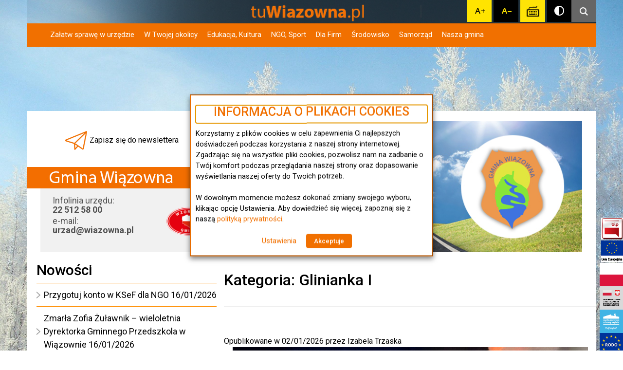

--- FILE ---
content_type: text/html; charset=UTF-8
request_url: https://tuwiazowna.pl/category/glinianka-1/
body_size: 41564
content:
<!DOCTYPE html>
<html lang="pl-PL">

<head>

<meta name="msapplication-TileColor" content="#ffffff">
<meta name="msapplication-TileImage" content="/mstile-144x144.png">
<meta charset="UTF-8">
<meta name="viewport" content="width=device-width, initial-scale=1">
<link rel="icon" type="image/png" href="/favicon-16x16.png" sizes="16x16" />
<link rel="icon" type="image/png" href="/favicon-32x32.png" sizes="32x32" />
<link rel="icon" type="image/png" href="/favicon-96x96.png" sizes="96x96" />
<link rel="icon" type="image/png" href="/favicon-160x160.png" sizes="160x160" />
<link rel="icon" type="image/png" href="/favicon-196x196.png" sizes="196x196" />
<link rel="apple-touch-icon" sizes="57x57" href="/apple-touch-icon-57x57.png" />
<link rel="apple-touch-icon" sizes="114x114" href="/apple-touch-icon-114x114.png" />
<link rel="apple-touch-icon" sizes="72x72" href="/apple-touch-icon-72x72.png" />
<link rel="apple-touch-icon" sizes="144x144" href="/apple-touch-icon-144x144.png" />
<link rel="apple-touch-icon" sizes="60x60" href="/apple-touch-icon-60x60.png" />
<link rel="apple-touch-icon" sizes="120x120" href="/apple-touch-icon-120x120.png" />
<link rel="apple-touch-icon" sizes="76x76" href="/apple-touch-icon-76x76.png" />
<link rel="apple-touch-icon" sizes="152x152" href="/apple-touch-icon-152x152.png" />


<link rel="profile" href="https://gmpg.org/xfn/11">
<link rel="pingback" href="https://tuwiazowna.pl/xmlrpc.php">

    <meta http-equiv="X-UA-Compatible" content="IE=edge">
    <meta name="viewport" content="width=device-width, initial-scale=1">
    
    <meta name="keywords" content="">
    <meta name="author" content="">


<link rel="stylesheet" href="https://tuwiazowna.pl/wp-content/themes/tuwiazowna/bootstrap.min.css">
<link rel="stylesheet" href="https://tuwiazowna.pl/wp-content/themes/tuwiazowna/fluid-style.css">

   <!-- Bootstrap Latest compiled and minified CSS -->
   <!-- <link rel="stylesheet" href="https://maxcdn.bootstrapcdn.com/bootstrap/3.3.2/css/bootstrap.min.css" type="text/css">--><!-- Font-Awesome -->

<link rel="stylesheet" href="//maxcdn.bootstrapcdn.com/font-awesome/4.3.0/css/font-awesome.min.css" type="text/css">
<!-- Global site tag (gtag.js) - Google Analytics -->
<script async src="https://www.googletagmanager.com/gtag/js?id=UA-136533903-1"></script>


<!-- HTML5 shim and Respond.js for IE8 support of HTML5 elements and media queries -->
    <!-- WARNING: Respond.js doesn't work if you view the page via file:// -->
    <!--[if lt IE 9]>
      <script src="https://oss.maxcdn.com/html5shiv/3.7.2/html5shiv.min.js"></script>
      <script src="https://oss.maxcdn.com/respond/1.4.2/respond.min.js"></script>
    <![endif]-->
    <script src="https://tuwiazowna.pl/wp-content/themes/tuwiazowna/js/fluid-core.js"></script>
       <!-- <script src="https://maps.googleapis.com/maps/api/js?key=AIzaSyDku4fOV4oMTlIl-Vwmf-cmGQY28i-5TcU"> -->
    <script src="https://maps.googleapis.com/maps/api/js?key=AIzaSyBkagtFRMhpn_lnw1YnmjCeVaz3ClV9H5g">

    </script>
     
<meta name='robots' content='index, follow, max-snippet:-1, max-image-preview:large, max-video-preview:-1' />

	<!-- This site is optimized with the Yoast SEO plugin v26.7 - https://yoast.com/wordpress/plugins/seo/ -->
	<title>Archiwa: Glinianka I - tuWiązowna.pl</title>
	<link rel="canonical" href="https://tuwiazowna.pl/category/glinianka-1/" />
	<link rel="next" href="https://tuwiazowna.pl/category/glinianka-1/page/2/" />
	<meta property="og:locale" content="pl_PL" />
	<meta property="og:type" content="article" />
	<meta property="og:title" content="Archiwa: Glinianka I - tuWiązowna.pl" />
	<meta property="og:url" content="https://tuwiazowna.pl/category/glinianka-1/" />
	<meta property="og:site_name" content="tuWiązowna.pl" />
	<meta name="twitter:card" content="summary_large_image" />
	<script type="application/ld+json" class="yoast-schema-graph">{"@context":"https://schema.org","@graph":[{"@type":"CollectionPage","@id":"https://tuwiazowna.pl/category/glinianka-1/","url":"https://tuwiazowna.pl/category/glinianka-1/","name":"Archiwa: Glinianka I - tuWiązowna.pl","isPartOf":{"@id":"https://tuwiazowna.pl/#website"},"primaryImageOfPage":{"@id":"https://tuwiazowna.pl/category/glinianka-1/#primaryimage"},"image":{"@id":"https://tuwiazowna.pl/category/glinianka-1/#primaryimage"},"thumbnailUrl":"https://tuwiazowna.pl/wp-content/uploads/2026/01/PsM-9QnzgEYy.jpg","breadcrumb":{"@id":"https://tuwiazowna.pl/category/glinianka-1/#breadcrumb"},"inLanguage":"pl-PL"},{"@type":"ImageObject","inLanguage":"pl-PL","@id":"https://tuwiazowna.pl/category/glinianka-1/#primaryimage","url":"https://tuwiazowna.pl/wp-content/uploads/2026/01/PsM-9QnzgEYy.jpg","contentUrl":"https://tuwiazowna.pl/wp-content/uploads/2026/01/PsM-9QnzgEYy.jpg","width":730,"height":456},{"@type":"BreadcrumbList","@id":"https://tuwiazowna.pl/category/glinianka-1/#breadcrumb","itemListElement":[{"@type":"ListItem","position":1,"name":"tuWiązowna.pl","item":"https://tuwiazowna.pl/"},{"@type":"ListItem","position":2,"name":"Gazeta","item":"https://tuwiazowna.pl/gazeta/"},{"@type":"ListItem","position":3,"name":"Glinianka I"}]},{"@type":"WebSite","@id":"https://tuwiazowna.pl/#website","url":"https://tuwiazowna.pl/","name":"tuWiązowna.pl","description":"","potentialAction":[{"@type":"SearchAction","target":{"@type":"EntryPoint","urlTemplate":"https://tuwiazowna.pl/?s={search_term_string}"},"query-input":{"@type":"PropertyValueSpecification","valueRequired":true,"valueName":"search_term_string"}}],"inLanguage":"pl-PL"}]}</script>
	<!-- / Yoast SEO plugin. -->


<meta name="robots" content="index, follow, max-snippet:-1, max-image-preview:large, max-video-preview:-1">
<link rel="canonical" href="https://tuwiazowna.pl/category/glinianka-1/">
<meta property="og:url" content="https://tuwiazowna.pl/category/glinianka-1/">
<meta property="og:site_name" content="tuWiązowna.pl">
<meta property="og:locale" content="pl_PL">
<meta property="og:type" content="object">
<meta property="og:title" content="Glinianka I - tuWiązowna.pl">
<meta property="fb:pages" content="">
<meta property="fb:admins" content="">
<meta property="fb:app_id" content="">
<meta name="twitter:card" content="summary">
<meta name="twitter:site" content="">
<meta name="twitter:creator" content="">
<meta name="twitter:title" content="Glinianka I - tuWiązowna.pl">
<link rel='dns-prefetch' href='//cdnjs.cloudflare.com' />
<link href='https://fonts.gstatic.com' crossorigin rel='preconnect' />
<link rel="alternate" type="application/rss+xml" title="tuWiązowna.pl &raquo; Kanał z wpisami" href="https://tuwiazowna.pl/feed/" />
<link rel="alternate" type="application/rss+xml" title="tuWiązowna.pl &raquo; Kanał z wpisami zaszufladkowanymi do kategorii Glinianka I" href="https://tuwiazowna.pl/category/glinianka-1/feed/" />
<style id='wp-img-auto-sizes-contain-inline-css' type='text/css'>
img:is([sizes=auto i],[sizes^="auto," i]){contain-intrinsic-size:3000px 1500px}
/*# sourceURL=wp-img-auto-sizes-contain-inline-css */
</style>
<link rel='stylesheet' id='map-css' href='https://tuwiazowna.pl/wp-content/plugins/map-markers/styles/style.css?ver=6.9' type='text/css' media='all' />
<link rel='stylesheet' id='timeline-css-css' href='https://tuwiazowna.pl/wp-content/plugins/content_timeline/css/frontend/timeline.css?ver=6.9' type='text/css' media='all' />
<link rel='stylesheet' id='customScroll-css-css' href='https://tuwiazowna.pl/wp-content/plugins/content_timeline/css/frontend/jquery.mCustomScrollbar.css?ver=6.9' type='text/css' media='all' />
<link rel='stylesheet' id='prettyPhoto-css-css' href='https://tuwiazowna.pl/wp-content/plugins/content_timeline/css/frontend/prettyPhoto.css?ver=6.9' type='text/css' media='all' />
<link rel='stylesheet' id='my_timeline_font_awesome-css' href='https://tuwiazowna.pl/wp-content/plugins/content_timeline//css/frontend/awesome/font-awesome.css?ver=6.9' type='text/css' media='all' />
<link rel='stylesheet' id='my_timeline_lineicons_css-css' href='https://tuwiazowna.pl/wp-content/plugins/content_timeline//css/frontend/themify-icons.css?ver=6.9' type='text/css' media='all' />
<style id='wp-emoji-styles-inline-css' type='text/css'>

	img.wp-smiley, img.emoji {
		display: inline !important;
		border: none !important;
		box-shadow: none !important;
		height: 1em !important;
		width: 1em !important;
		margin: 0 0.07em !important;
		vertical-align: -0.1em !important;
		background: none !important;
		padding: 0 !important;
	}
/*# sourceURL=wp-emoji-styles-inline-css */
</style>
<link rel='stylesheet' id='wp-block-library-css' href='https://tuwiazowna.pl/wp-includes/css/dist/block-library/style.min.css?ver=6.9' type='text/css' media='all' />
<style id='global-styles-inline-css' type='text/css'>
:root{--wp--preset--aspect-ratio--square: 1;--wp--preset--aspect-ratio--4-3: 4/3;--wp--preset--aspect-ratio--3-4: 3/4;--wp--preset--aspect-ratio--3-2: 3/2;--wp--preset--aspect-ratio--2-3: 2/3;--wp--preset--aspect-ratio--16-9: 16/9;--wp--preset--aspect-ratio--9-16: 9/16;--wp--preset--color--black: #000000;--wp--preset--color--cyan-bluish-gray: #abb8c3;--wp--preset--color--white: #ffffff;--wp--preset--color--pale-pink: #f78da7;--wp--preset--color--vivid-red: #cf2e2e;--wp--preset--color--luminous-vivid-orange: #ff6900;--wp--preset--color--luminous-vivid-amber: #fcb900;--wp--preset--color--light-green-cyan: #7bdcb5;--wp--preset--color--vivid-green-cyan: #00d084;--wp--preset--color--pale-cyan-blue: #8ed1fc;--wp--preset--color--vivid-cyan-blue: #0693e3;--wp--preset--color--vivid-purple: #9b51e0;--wp--preset--gradient--vivid-cyan-blue-to-vivid-purple: linear-gradient(135deg,rgb(6,147,227) 0%,rgb(155,81,224) 100%);--wp--preset--gradient--light-green-cyan-to-vivid-green-cyan: linear-gradient(135deg,rgb(122,220,180) 0%,rgb(0,208,130) 100%);--wp--preset--gradient--luminous-vivid-amber-to-luminous-vivid-orange: linear-gradient(135deg,rgb(252,185,0) 0%,rgb(255,105,0) 100%);--wp--preset--gradient--luminous-vivid-orange-to-vivid-red: linear-gradient(135deg,rgb(255,105,0) 0%,rgb(207,46,46) 100%);--wp--preset--gradient--very-light-gray-to-cyan-bluish-gray: linear-gradient(135deg,rgb(238,238,238) 0%,rgb(169,184,195) 100%);--wp--preset--gradient--cool-to-warm-spectrum: linear-gradient(135deg,rgb(74,234,220) 0%,rgb(151,120,209) 20%,rgb(207,42,186) 40%,rgb(238,44,130) 60%,rgb(251,105,98) 80%,rgb(254,248,76) 100%);--wp--preset--gradient--blush-light-purple: linear-gradient(135deg,rgb(255,206,236) 0%,rgb(152,150,240) 100%);--wp--preset--gradient--blush-bordeaux: linear-gradient(135deg,rgb(254,205,165) 0%,rgb(254,45,45) 50%,rgb(107,0,62) 100%);--wp--preset--gradient--luminous-dusk: linear-gradient(135deg,rgb(255,203,112) 0%,rgb(199,81,192) 50%,rgb(65,88,208) 100%);--wp--preset--gradient--pale-ocean: linear-gradient(135deg,rgb(255,245,203) 0%,rgb(182,227,212) 50%,rgb(51,167,181) 100%);--wp--preset--gradient--electric-grass: linear-gradient(135deg,rgb(202,248,128) 0%,rgb(113,206,126) 100%);--wp--preset--gradient--midnight: linear-gradient(135deg,rgb(2,3,129) 0%,rgb(40,116,252) 100%);--wp--preset--font-size--small: 13px;--wp--preset--font-size--medium: 20px;--wp--preset--font-size--large: 36px;--wp--preset--font-size--x-large: 42px;--wp--preset--spacing--20: 0.44rem;--wp--preset--spacing--30: 0.67rem;--wp--preset--spacing--40: 1rem;--wp--preset--spacing--50: 1.5rem;--wp--preset--spacing--60: 2.25rem;--wp--preset--spacing--70: 3.38rem;--wp--preset--spacing--80: 5.06rem;--wp--preset--shadow--natural: 6px 6px 9px rgba(0, 0, 0, 0.2);--wp--preset--shadow--deep: 12px 12px 50px rgba(0, 0, 0, 0.4);--wp--preset--shadow--sharp: 6px 6px 0px rgba(0, 0, 0, 0.2);--wp--preset--shadow--outlined: 6px 6px 0px -3px rgb(255, 255, 255), 6px 6px rgb(0, 0, 0);--wp--preset--shadow--crisp: 6px 6px 0px rgb(0, 0, 0);}:where(.is-layout-flex){gap: 0.5em;}:where(.is-layout-grid){gap: 0.5em;}body .is-layout-flex{display: flex;}.is-layout-flex{flex-wrap: wrap;align-items: center;}.is-layout-flex > :is(*, div){margin: 0;}body .is-layout-grid{display: grid;}.is-layout-grid > :is(*, div){margin: 0;}:where(.wp-block-columns.is-layout-flex){gap: 2em;}:where(.wp-block-columns.is-layout-grid){gap: 2em;}:where(.wp-block-post-template.is-layout-flex){gap: 1.25em;}:where(.wp-block-post-template.is-layout-grid){gap: 1.25em;}.has-black-color{color: var(--wp--preset--color--black) !important;}.has-cyan-bluish-gray-color{color: var(--wp--preset--color--cyan-bluish-gray) !important;}.has-white-color{color: var(--wp--preset--color--white) !important;}.has-pale-pink-color{color: var(--wp--preset--color--pale-pink) !important;}.has-vivid-red-color{color: var(--wp--preset--color--vivid-red) !important;}.has-luminous-vivid-orange-color{color: var(--wp--preset--color--luminous-vivid-orange) !important;}.has-luminous-vivid-amber-color{color: var(--wp--preset--color--luminous-vivid-amber) !important;}.has-light-green-cyan-color{color: var(--wp--preset--color--light-green-cyan) !important;}.has-vivid-green-cyan-color{color: var(--wp--preset--color--vivid-green-cyan) !important;}.has-pale-cyan-blue-color{color: var(--wp--preset--color--pale-cyan-blue) !important;}.has-vivid-cyan-blue-color{color: var(--wp--preset--color--vivid-cyan-blue) !important;}.has-vivid-purple-color{color: var(--wp--preset--color--vivid-purple) !important;}.has-black-background-color{background-color: var(--wp--preset--color--black) !important;}.has-cyan-bluish-gray-background-color{background-color: var(--wp--preset--color--cyan-bluish-gray) !important;}.has-white-background-color{background-color: var(--wp--preset--color--white) !important;}.has-pale-pink-background-color{background-color: var(--wp--preset--color--pale-pink) !important;}.has-vivid-red-background-color{background-color: var(--wp--preset--color--vivid-red) !important;}.has-luminous-vivid-orange-background-color{background-color: var(--wp--preset--color--luminous-vivid-orange) !important;}.has-luminous-vivid-amber-background-color{background-color: var(--wp--preset--color--luminous-vivid-amber) !important;}.has-light-green-cyan-background-color{background-color: var(--wp--preset--color--light-green-cyan) !important;}.has-vivid-green-cyan-background-color{background-color: var(--wp--preset--color--vivid-green-cyan) !important;}.has-pale-cyan-blue-background-color{background-color: var(--wp--preset--color--pale-cyan-blue) !important;}.has-vivid-cyan-blue-background-color{background-color: var(--wp--preset--color--vivid-cyan-blue) !important;}.has-vivid-purple-background-color{background-color: var(--wp--preset--color--vivid-purple) !important;}.has-black-border-color{border-color: var(--wp--preset--color--black) !important;}.has-cyan-bluish-gray-border-color{border-color: var(--wp--preset--color--cyan-bluish-gray) !important;}.has-white-border-color{border-color: var(--wp--preset--color--white) !important;}.has-pale-pink-border-color{border-color: var(--wp--preset--color--pale-pink) !important;}.has-vivid-red-border-color{border-color: var(--wp--preset--color--vivid-red) !important;}.has-luminous-vivid-orange-border-color{border-color: var(--wp--preset--color--luminous-vivid-orange) !important;}.has-luminous-vivid-amber-border-color{border-color: var(--wp--preset--color--luminous-vivid-amber) !important;}.has-light-green-cyan-border-color{border-color: var(--wp--preset--color--light-green-cyan) !important;}.has-vivid-green-cyan-border-color{border-color: var(--wp--preset--color--vivid-green-cyan) !important;}.has-pale-cyan-blue-border-color{border-color: var(--wp--preset--color--pale-cyan-blue) !important;}.has-vivid-cyan-blue-border-color{border-color: var(--wp--preset--color--vivid-cyan-blue) !important;}.has-vivid-purple-border-color{border-color: var(--wp--preset--color--vivid-purple) !important;}.has-vivid-cyan-blue-to-vivid-purple-gradient-background{background: var(--wp--preset--gradient--vivid-cyan-blue-to-vivid-purple) !important;}.has-light-green-cyan-to-vivid-green-cyan-gradient-background{background: var(--wp--preset--gradient--light-green-cyan-to-vivid-green-cyan) !important;}.has-luminous-vivid-amber-to-luminous-vivid-orange-gradient-background{background: var(--wp--preset--gradient--luminous-vivid-amber-to-luminous-vivid-orange) !important;}.has-luminous-vivid-orange-to-vivid-red-gradient-background{background: var(--wp--preset--gradient--luminous-vivid-orange-to-vivid-red) !important;}.has-very-light-gray-to-cyan-bluish-gray-gradient-background{background: var(--wp--preset--gradient--very-light-gray-to-cyan-bluish-gray) !important;}.has-cool-to-warm-spectrum-gradient-background{background: var(--wp--preset--gradient--cool-to-warm-spectrum) !important;}.has-blush-light-purple-gradient-background{background: var(--wp--preset--gradient--blush-light-purple) !important;}.has-blush-bordeaux-gradient-background{background: var(--wp--preset--gradient--blush-bordeaux) !important;}.has-luminous-dusk-gradient-background{background: var(--wp--preset--gradient--luminous-dusk) !important;}.has-pale-ocean-gradient-background{background: var(--wp--preset--gradient--pale-ocean) !important;}.has-electric-grass-gradient-background{background: var(--wp--preset--gradient--electric-grass) !important;}.has-midnight-gradient-background{background: var(--wp--preset--gradient--midnight) !important;}.has-small-font-size{font-size: var(--wp--preset--font-size--small) !important;}.has-medium-font-size{font-size: var(--wp--preset--font-size--medium) !important;}.has-large-font-size{font-size: var(--wp--preset--font-size--large) !important;}.has-x-large-font-size{font-size: var(--wp--preset--font-size--x-large) !important;}
/*# sourceURL=global-styles-inline-css */
</style>

<style id='classic-theme-styles-inline-css' type='text/css'>
/*! This file is auto-generated */
.wp-block-button__link{color:#fff;background-color:#32373c;border-radius:9999px;box-shadow:none;text-decoration:none;padding:calc(.667em + 2px) calc(1.333em + 2px);font-size:1.125em}.wp-block-file__button{background:#32373c;color:#fff;text-decoration:none}
/*# sourceURL=/wp-includes/css/classic-themes.min.css */
</style>
<link rel='stylesheet' id='wp-components-css' href='https://tuwiazowna.pl/wp-includes/css/dist/components/style.min.css?ver=6.9' type='text/css' media='all' />
<link rel='stylesheet' id='wp-preferences-css' href='https://tuwiazowna.pl/wp-includes/css/dist/preferences/style.min.css?ver=6.9' type='text/css' media='all' />
<link rel='stylesheet' id='wp-block-editor-css' href='https://tuwiazowna.pl/wp-includes/css/dist/block-editor/style.min.css?ver=6.9' type='text/css' media='all' />
<link rel='stylesheet' id='popup-maker-block-library-style-css' href='https://tuwiazowna.pl/wp-content/plugins/popup-maker/dist/packages/block-library-style.css?ver=dbea705cfafe089d65f1' type='text/css' media='all' />
<link rel='stylesheet' id='tuwiazowna-style-css' href='https://tuwiazowna.pl/wp-content/themes/tuwiazowna/style.css?ver=6.9' type='text/css' media='all' />
<link rel='stylesheet' id='cookie-law-info-css' href='https://tuwiazowna.pl/wp-content/plugins/webtoffee-gdpr-cookie-consent/public/css/cookie-law-info-public.css?ver=2.6.6' type='text/css' media='all' />
<link rel='stylesheet' id='cookie-law-info-gdpr-css' href='https://tuwiazowna.pl/wp-content/plugins/webtoffee-gdpr-cookie-consent/public/css/cookie-law-info-gdpr.css?ver=2.6.6' type='text/css' media='all' />
<style id='cookie-law-info-gdpr-inline-css' type='text/css'>
.cli-modal-content, .cli-tab-content { background-color: #ffffff; }.cli-privacy-content-text, .cli-modal .cli-modal-dialog, .cli-tab-container p, a.cli-privacy-readmore { color: #000000; }.cli-tab-header { background-color: #f2f2f2; }.cli-tab-header, .cli-tab-header a.cli-nav-link,span.cli-necessary-caption,.cli-switch .cli-slider:after { color: #000000; }.cli-switch .cli-slider:before { background-color: #ffffff; }.cli-switch input:checked + .cli-slider:before { background-color: #ffffff; }.cli-switch .cli-slider { background-color: #e3e1e8; }.cli-switch input:checked + .cli-slider { background-color: #28a745; }.cli-modal-close svg { fill: #000000; }.cli-tab-footer .wt-cli-privacy-accept-all-btn { background-color: #00acad; color: #ffffff}.cli-tab-footer .wt-cli-privacy-accept-btn { background-color: #00acad; color: #ffffff}.cli-tab-header a:before{ border-right: 1px solid #000000; border-bottom: 1px solid #000000; }
/*# sourceURL=cookie-law-info-gdpr-inline-css */
</style>
<link rel='stylesheet' id='newsletter-css' href='https://tuwiazowna.pl/wp-content/plugins/newsletter/style.css?ver=9.1.0' type='text/css' media='all' />
<link rel='stylesheet' id='fancybox-css' href='https://tuwiazowna.pl/wp-content/plugins/easy-fancybox/fancybox/1.5.4/jquery.fancybox.min.css?ver=6.9' type='text/css' media='screen' />
<link rel='stylesheet' id='js_composer_front-css' href='https://tuwiazowna.pl/wp-content/plugins/js_composer/assets/css/js_composer.min.css?ver=8.7.2' type='text/css' media='all' />
<link rel='stylesheet' id='udi-wcag-css' href='https://tuwiazowna.pl/wp-content/plugins/udi-wcag/assets/css/style.min.css?ver=1.0.0' type='text/css' media='all' />
<script type="text/javascript" src="https://tuwiazowna.pl/wp-includes/js/jquery/jquery.min.js?ver=3.7.1" id="jquery-core-js"></script>
<script type="text/javascript" src="https://tuwiazowna.pl/wp-includes/js/jquery/jquery-migrate.min.js?ver=3.4.1" id="jquery-migrate-js"></script>
<script type="text/javascript" src="https://tuwiazowna.pl/wp-content/plugins/content_timeline/js/frontend/jquery.easing.1.3.js?ver=6.9" id="jQuery-easing-js"></script>
<script type="text/javascript" src="https://tuwiazowna.pl/wp-content/plugins/content_timeline/js/frontend/jquery.timeline.js?ver=6.9" id="jQuery-timeline-js"></script>
<script type="text/javascript" src="https://tuwiazowna.pl/wp-content/plugins/content_timeline/js/frontend/jquery.Verticaltimeline.js?ver=6.9" id="jQuery--vertical-timeline-js"></script>
<script type="text/javascript" src="https://tuwiazowna.pl/wp-content/plugins/content_timeline/js/frontend/jquery.mousewheel.min.js?ver=6.9" id="jQuery-mousew-js"></script>
<script type="text/javascript" src="https://tuwiazowna.pl/wp-content/plugins/content_timeline/js/frontend/jquery.mCustomScrollbar.min.js?ver=6.9" id="jQuery-customScroll-js"></script>
<script type="text/javascript" src="https://tuwiazowna.pl/wp-content/plugins/content_timeline/js/frontend/rollover.js?ver=6.9" id="rollover-js"></script>
<script type="text/javascript" src="https://tuwiazowna.pl/wp-content/plugins/content_timeline/js/frontend/jquery.prettyPhoto.js?ver=6.9" id="jquery-prettyPhoto-js"></script>
<script type="text/javascript" src="https://tuwiazowna.pl/wp-content/plugins/content_timeline//js/frontend/jquery.my_add_function.js?ver=6.9" id="my_timeline_added_script-js"></script>
<script type="text/javascript" id="map-js-extra">
/* <![CDATA[ */
var inData = {"ajaxUrl":"https://tuwiazowna.pl/wp-admin/admin-ajax.php"};
//# sourceURL=map-js-extra
/* ]]> */
</script>
<script type="text/javascript" src="https://tuwiazowna.pl/wp-content/plugins/map-markers/js/map.js?ver=6.9" id="map-js"></script>
<script type="text/javascript" src="//tuwiazowna.pl/wp-content/plugins/revslider/sr6/assets/js/rbtools.min.js?ver=6.7.40" async id="tp-tools-js"></script>
<script type="text/javascript" src="//tuwiazowna.pl/wp-content/plugins/revslider/sr6/assets/js/rs6.min.js?ver=6.7.40" async id="revmin-js"></script>
<script type="text/javascript" id="cookie-law-info-js-extra">
/* <![CDATA[ */
var Cli_Data = {"nn_cookie_ids":["yt-remote-connected-devices","test_cookie","IDE","_ga","_gid","_gat_gtag_UA_136533903_1","uvc","at-rand","CONSENT","__atuvc","__atuvs","_gat","xtc","DEVICE_INFO","__Secure-ENID","viewed_cookie_policy","CookieLawInfoConsent","PHPSESSID","loc","YSC","VISITOR_INFO1_LIVE","yt-remote-device-id","yt.innertube::requests","yt.innertube::nextId","page-visited"],"non_necessary_cookies":{"necessary":["viewed_cookie_policy","CookieLawInfoConsent","PHPSESSID"],"advertisement":["yt-remote-connected-devices","test_cookie","IDE","loc","YSC","VISITOR_INFO1_LIVE","yt-remote-device-id","yt.innertube::requests","yt.innertube::nextId"],"analytics":["_ga","_gid","_gat_gtag_UA_136533903_1","uvc","at-rand","CONSENT"],"functional":["__atuvc","__atuvs"],"performance":["_gat"],"others":["xtc","DEVICE_INFO","__Secure-ENID","page-visited"]},"cookielist":{"necessary":{"id":7177,"status":true,"priority":0,"title":"Niezb\u0119dne do \u015bwiadczenia us\u0142ugi","strict":true,"default_state":false,"ccpa_optout":false,"loadonstart":false},"advertisement":{"id":7178,"status":true,"priority":0,"title":"Reklamowe","strict":false,"default_state":false,"ccpa_optout":false,"loadonstart":false},"analytics":{"id":7179,"status":true,"priority":0,"title":"Analityczne i statystyczne","strict":false,"default_state":false,"ccpa_optout":false,"loadonstart":false},"functional":{"id":7180,"status":true,"priority":0,"title":"Funkcjonalne","strict":false,"default_state":false,"ccpa_optout":false,"loadonstart":false},"performance":{"id":7181,"status":true,"priority":0,"title":"Wydajno\u015b\u0107","strict":false,"default_state":false,"ccpa_optout":false,"loadonstart":false},"others":{"id":7176,"status":true,"priority":-1,"title":"Inne","strict":false,"default_state":false,"ccpa_optout":false,"loadonstart":false}},"ajax_url":"https://tuwiazowna.pl/wp-admin/admin-ajax.php","current_lang":"pl","security":"40883c09f3","eu_countries":["GB"],"geoIP":"disabled","use_custom_geolocation_api":"","custom_geolocation_api":"https://geoip.cookieyes.com/geoip/checker/result.php","consentVersion":"1","strictlyEnabled":["necessary","obligatoire"],"cookieDomain":"","privacy_length":"250","ccpaEnabled":"","ccpaRegionBased":"","ccpaBarEnabled":"","ccpaType":"gdpr","triggerDomRefresh":"","secure_cookies":""};
var log_object = {"ajax_url":"https://tuwiazowna.pl/wp-admin/admin-ajax.php"};
//# sourceURL=cookie-law-info-js-extra
/* ]]> */
</script>
<script type="text/javascript" src="https://tuwiazowna.pl/wp-content/plugins/webtoffee-gdpr-cookie-consent/public/js/cookie-law-info-public.js?ver=2.6.6" id="cookie-law-info-js"></script>
<script type="text/javascript" src="https://cdnjs.cloudflare.com/ajax/libs/font-awesome/5.12.1/js/fontawesome.min.js?ver=6.9" id="udi-wcag-fontawesome-js"></script>
<script></script><link rel="next" href="https://tuwiazowna.pl/category/glinianka-1/page/2/"><link rel="https://api.w.org/" href="https://tuwiazowna.pl/wp-json/" /><link rel="alternate" title="JSON" type="application/json" href="https://tuwiazowna.pl/wp-json/wp/v2/categories/498" /><link rel="EditURI" type="application/rsd+xml" title="RSD" href="https://tuwiazowna.pl/xmlrpc.php?rsd" />
<meta name="generator" content="WordPress 6.9" />
		<script type="text/javascript">
			my_timeline_front_ajax_nonce="cb2b983ae0";
			my_timeline_front_ajax_url="https://tuwiazowna.pl/wp-admin/admin-ajax.php";
		</script>
		<link href="https://fonts.googleapis.com/css?family=Montserrat" rel="stylesheet" type="text/css"><meta name="generator" content="Powered by WPBakery Page Builder - drag and drop page builder for WordPress."/>
<style type="text/css" id="custom-background-css">
body.custom-background { background-image: url("https://tuwiazowna.pl/wp-content/uploads/2019/01/JE8A2287JE8A2287.jpg"); background-position: center center; background-size: auto; background-repeat: repeat; background-attachment: scroll; }
</style>
	<meta name="generator" content="Powered by Slider Revolution 6.7.40 - responsive, Mobile-Friendly Slider Plugin for WordPress with comfortable drag and drop interface." />
<script>function setREVStartSize(e){
			//window.requestAnimationFrame(function() {
				window.RSIW = window.RSIW===undefined ? window.innerWidth : window.RSIW;
				window.RSIH = window.RSIH===undefined ? window.innerHeight : window.RSIH;
				try {
					var pw = document.getElementById(e.c).parentNode.offsetWidth,
						newh;
					pw = pw===0 || isNaN(pw) || (e.l=="fullwidth" || e.layout=="fullwidth") ? window.RSIW : pw;
					e.tabw = e.tabw===undefined ? 0 : parseInt(e.tabw);
					e.thumbw = e.thumbw===undefined ? 0 : parseInt(e.thumbw);
					e.tabh = e.tabh===undefined ? 0 : parseInt(e.tabh);
					e.thumbh = e.thumbh===undefined ? 0 : parseInt(e.thumbh);
					e.tabhide = e.tabhide===undefined ? 0 : parseInt(e.tabhide);
					e.thumbhide = e.thumbhide===undefined ? 0 : parseInt(e.thumbhide);
					e.mh = e.mh===undefined || e.mh=="" || e.mh==="auto" ? 0 : parseInt(e.mh,0);
					if(e.layout==="fullscreen" || e.l==="fullscreen")
						newh = Math.max(e.mh,window.RSIH);
					else{
						e.gw = Array.isArray(e.gw) ? e.gw : [e.gw];
						for (var i in e.rl) if (e.gw[i]===undefined || e.gw[i]===0) e.gw[i] = e.gw[i-1];
						e.gh = e.el===undefined || e.el==="" || (Array.isArray(e.el) && e.el.length==0)? e.gh : e.el;
						e.gh = Array.isArray(e.gh) ? e.gh : [e.gh];
						for (var i in e.rl) if (e.gh[i]===undefined || e.gh[i]===0) e.gh[i] = e.gh[i-1];
											
						var nl = new Array(e.rl.length),
							ix = 0,
							sl;
						e.tabw = e.tabhide>=pw ? 0 : e.tabw;
						e.thumbw = e.thumbhide>=pw ? 0 : e.thumbw;
						e.tabh = e.tabhide>=pw ? 0 : e.tabh;
						e.thumbh = e.thumbhide>=pw ? 0 : e.thumbh;
						for (var i in e.rl) nl[i] = e.rl[i]<window.RSIW ? 0 : e.rl[i];
						sl = nl[0];
						for (var i in nl) if (sl>nl[i] && nl[i]>0) { sl = nl[i]; ix=i;}
						var m = pw>(e.gw[ix]+e.tabw+e.thumbw) ? 1 : (pw-(e.tabw+e.thumbw)) / (e.gw[ix]);
						newh =  (e.gh[ix] * m) + (e.tabh + e.thumbh);
					}
					var el = document.getElementById(e.c);
					if (el!==null && el) el.style.height = newh+"px";
					el = document.getElementById(e.c+"_wrapper");
					if (el!==null && el) {
						el.style.height = newh+"px";
						el.style.display = "block";
					}
				} catch(e){
					console.log("Failure at Presize of Slider:" + e)
				}
			//});
		  };</script>
		<style type="text/css" id="wp-custom-css">
			body .popmake-content {
	   outline: unset!important; 
}
.title {
    position: relative !important;
    left: 15px !important;
    float: none !important;
    padding-bottom: 0px !important;
}
.map_area img{
    height: unset !important;
    max-width: unset !important;
}
#float_fix{
	float:left;
}
body .popmake-content:focus{
	   outline: unset!important; 
}
body .popmake-content div{
	   outline: unset!important; 
}
body .popmake-content div:focus{
	   outline: unset!important; 
}
body .udi_pp{
    outline: unset!important; 
    display: flex; 
    justify-content: center; 
    align-items: center;
}
body .udi_pp:focus{
        outline: unset!important; 
}

.footerc {
	min-height: 230px !important;
}

.miejscowosc span.wpcf7-list-item, .tematyka span.wpcf7-list-item{
	width: 30%
}
.text_info {
	cursor:pointer;
}

.acc_row .button_text {
	font-weight: 700;
	color: #404040;
font-size: 16px;
line-height: 1.5;
}
.accordion_text_box ol {
	margin:0px;
}
.acc_row {
	padding: 20px 0px;
}
.accordion_text_box ol li {
	font-size:12px
}
.accordion_text_box {
	padding-bottom: 20px;
}
.btn.form-button {
	border-radius:0px;
	box-shadow:none !important;
	text-shadow: none !important;
	background: #EF7F22;
	color:#fff;
	border-color: transparent;
	width: 100px;
	border:0px;
}
.btn.form-button:hover {
	background: #fff;
	color:#EF7F22;
	border: 1px solid #EF7F22;
}

.form-control, input[type="text"], input[type="email"], input[type="url"], input[type="password"], input[type="search"] {
	border-color: #EF7F22;
}

.pum-content.popmake-content .wpb_button, .pum-content.popmake-content .wpb_content_element, .pum-content.popmake-content ul.wpb_thumbnails-fluid>li {
    margin-bottom: 0px;
}

.us-survey-title {display: none}
.us-survey-description {
	padding: 30px
}


/* NEWSLETTER */

.page-id-57576 .tnp.tnp-profile {
	padding-left: 30px;
}

.page-id-57576 .content p {
    padding-left: 30px;
}

.tnp-widget label {
    font-size: 12px;
    font-weight: 400;
}

.tnp-widget label a {
    font-size: 10px;
    font-weight: 400;
}

.tnp-privacy-field a:hover {
	text-decoration: underline !important;
	color: #404040;
}

.tnp-field-button .tnp-submit {
	background-color: #f17000 !important;
	background-image: none;
	text-shadow: none;
	color: #fff;
	margin: 0;
	font-weight: 700;
	box-shadow: none !important;
}

.tnp-subscription label {
	font-weight: 400 !important;
	line-height: 1.5 !important;
}

.newsletter-box {
    background-color: #fff;
    height: 115px;
    padding-top: 35px;
}

.tnp-privacy {
	float: left;
}

.informacjazlewej {
    margin-top: 180px !important;
}

body .tuwiazowna-logo-desktop {
    margin-top: 0% !important;
}

.btn-news {
    background-image: url("https://tuwiazowna.pl/wp-content/uploads/2020/08/news-plane.png");
    background-size: 45px;
    background-repeat: no-repeat;
    background-position: left center;
    left: 0;
    right: 0;
    margin: auto;
    display: table;
    padding-left: 50px;
    line-height: 50px;
}

.btn-news:hover {
	color: #404040;
}

.informacjaboczna {
  padding-left: 28px !important;
}

body .right_slider {
  padding: 20px 28px 0px 12px !important;
}
.belka {
	left: 0;
	right: 0px;
}
/**POPUP**/

.pum-theme-36151 .pum-content + .pum-close, .pum-theme-default-theme .pum-content + .pum-close{
	top:50px!important;
}
.pum-theme-36151 .pum-title, .pum-theme-default-theme .pum-title{
	visibility:hidden!important;
}		</style>
		<noscript><style> .wpb_animate_when_almost_visible { opacity: 1; }</style></noscript><noscript><style id="rocket-lazyload-nojs-css">.rll-youtube-player, [data-lazy-src]{display:none !important;}</style></noscript><style type="text/css">

	@media  (max-width: 900px) {
	.news a div{height: 400px !important;}}
	.mobile-dropdown {z-index: 10000 !important;}
	.page-id-6755 .content .vc_row div	p {color: #F17000 !important; font-weight: bold !important; font-size: 20px !important; }
	.content .col-md-4 #secondary,
	.vc_col-sm-4 {padding-left: 0px !important; 0px !important;}
	
#secondary,
	 .widget-area {margin-left: 30px !important; padding-left: 30px !important;}
	 .vc_gitem-link {font-size: 16px !important;}
	 .title {position: relative !important; left: 15px !important;}
	 .page-numbers a {font-weight: 600; font-size: 25px;}
	 .page-numbers:hover {color: #F36B20 !important;}
	 center div .current {font-weight: 900;}
	 .vc_gitem-zone {height: 220px;}
	 .vc_gitem-animated-block {max-height: 90px !important; position: relative; top: 10px;}
	 .vc_gitem-zone a:hover {color: #F36B20 !important;}
	 .vc_gitem-zone a {color: black !important;}
	 .ui-accordion-header {font-size: 16px !important; }
	 .donotdis {display: none !important;}
	 .col-md-2 .widgettitle {padding: 0px !important;}
	 .p_title {max-height: 150px; font-size: 25px; font-weight: 600; position: relative; left: -2px; top: -20px; }
	 .title {padding-left: 15px !important;}
	 .wpb_accordion_header a {color: #515151; }
	 .wpb_accordion_header a:hover {color: #ee7021 !important; }
	 p a {color: #515151; }
	 p a:hover {color: #ee7021 !important; }

@media all and (max-width: 1400px) and (min-width: 1px) {#main-menu li {padding: 6px 8px !important;}  
	.menu:after {padding-left: 50% !important; }
	.header::after {left: 50% !important; background: none !important}}
	.vc_sep_line {border-top-width: 1px !important; position: relative; top: -10px !important;}
	p,a,span,h1,h2,h3,h4,h5,h6, body, html {font-family: 'Roboto', Arial, sans-serif !important;}
	.widget-area, news-sidebar , .widgettitle{padding-left: 80px !important;}
	.widget-area .menu {margin-left: 0px !important;}
	.news-sidebar ul {list-style: none; margin: 0px; padding-left: 80px;}
	.news-sidebar ul li, .widget-area .menu li {border-top: 1px solid #ff8d00; padding: 10px 0px; font-size: 18px; background-image: url("https://tuwiazowna.pl/wp-content/themes/tuwiazowna/inc/img/arrow_list.jpg"); background-repeat: no-repeat; background-position: left center; padding-left: 15px; }
	.menu li::before {content: '' !important;}
	.entry-title {opacity: 0;}
	.content {padding: 0px 0px;}
	.col-md-4, .col-md-8 {padding: 0px !important;}
	.vc_col-sm-4 {padding: 8px;}
    .footer  .col-md-2 div {height: auto !important;}        
    .footer  .col-md-2 div .menu {height: auto !important;}
    .right_slider {margin-top: 180px !important;}
/* .news_block .col-md-4 {position: relative !important; left: -8px !important;} */
     .menu li a {color: white;}
     .news {padding: 8px !important;}
     p, .news-sidebar ul li a, a h2, h1, h2, h3, h4, h5, h6 {color: black ;}
     span{color: black;}
     .news {min-height: 320px;}
     .news a h2 {color: black !important;}
     .news a h2:hover {color: #ee7021 !important; }
     .widget div ul li a, .widget div ul li a:visited {color: #999 !important;}
     .widget div ul li a:hover {color: #ff6600 !important;}
     .news-sidebar ul li a, .news-sidebar ul li a:visited {color: black !important;}
     .news-sidebar ul li a:hover {color: #ff6600 !important;}
	 .news a p{color: #999;}
	 html, body {margin: 0px !important; font-family: 'Roboto', Arial, sans-serif !important;}
	 p, li {font-size: 15px;}
	 .clearfix {overflow: auto; }

@media all and (min-width: 1800px)  { .header::after {left: 60% !important }}
@media all and (max-width: 1198px) and (min-width: 1px) {
	.menu {padding-left: 5px !important;}
	.header::after {left: 50% !important; top: 40px !important;}}
	
@media all and (max-width: 1000px) and (min-width: 1px) {
	.news_block {margin: 0px; padding: 0px !important; width: 100%;}
	.header {display: none;}
	.content, .right_slider, .bottom_header {margin: 0px !important; width: 100%;}
	.right_slider { padding: 15px !important; }
	.header-mobile { width: 100%; }
#main-menu-mobile {padding: 0px; margin: 0px; list-style: none;}
#main-menu-mobile li a { background: black;  }
	.tuwiazowna-logo-desktop {display: none;} }

@media all and (min-width: 1001px) {
	.header-mobile {display: none;}
	.tuwiazowna-logo-mobile {display: none;}}

	.menu li {z-index: 900 !important;}
	.entry-title {font-size: 20px; font-weight: 900;}
/* #wpadminbar {display: none;} */
	.col-md-2 .menu {padding: 0px; margin: 0px;}
	.col-md-2 ul li {list-style: none; }
	.col-md-2 ul li a {font-size: 12px;}
	a:hover {text-decoration: none ; color: #ffffff ;}
	.current-menu-item a {color: #ffffff !important;}
	.wpb_accordion_header a { border-left: 0px solid rgba(255, 255, 255, 0) !important; border-right: 0px solid rgba(255, 255, 255, 0); 
	background: white; border: 1px solid rgba(194, 194, 194, 1) !important; }

html, body {
    max-width: 100% !important;
    width: 100% !important;
    overflow-x: hidden !important;}
    
	.widget-title {font-size: 20px; font-weight: 900;}
	.current_page_item , .current_page_item a {color: #EE7122;}
	.col-md-4 .menu {height: auto; border: none !important; padding-left: 0px;}
	.col-md-4 .menu li { list-style: none; }
	.col-md-4 .menu li { color: #ee7021; }
	.col-md-4 .menu li:before {content: '-'; font-size: 20px; padding-right: 5px;}
	.content {background: white;}
	.col-md-2 .widgettitle {font-size: 20px; font-weight: 700;}
    
    #main-menu  li { display: inline-block; list-style-type: none; padding: 6px 20px;}
    .topicons {display: inline-block;}
    .right_slider {padding:16px 16px 0 16px !important; background: white; margin-top: 66px;}
    .news_block {background: white !important;}
    .background_link { z-index: -10;  position: fixed; width: 100%; height: 100%;}
    .background_image { z-index: -999; position: fixed; width: 100%; height: 100%; background-image: url("https://tuwiazowna.pl/wp-content/themes/tuwiazowna/inc/img/tlo.jpg") !important; background-size: cover;}
    .menu-wiazowna-glowne-menu-container .menu {border: 0px solid black; background: #f17000; border-right: none !important; margin-left: 0px !important; font-family: 'Open Sans';}
        
    .footer
    .menu a {color: black; font-size: 15px;}
	.menu-wiazowna-glowne-menu-container .menu,  .header::after { position: absolute; min-height: 48px; vertical-align: middle; padding-top: 5px;}
	.header::after {z-index: 0 !important;}
	.menu, li {z-index: 1000 !important;}
	.news a h2 {font-size: 19px ;}
	.news a p {font-size: 17px !important;}
    .header::after { display: inline-block; position: absolute; z-index: 20; top: 48px; left: 75%; width: 200px;  border-left: none !important; background: #f17000 !important; border: none !important;}
    .mainmenu_link {color: black; padding: 20px;}
    .logobar {padding: 0px !important;}
    .footer .col-md-2 {display: block !important;}
    .nav-links div a {color: #999; font-size: 16px; }
    .nav-links div a:hover {color: #ee7021; }
    .informacjaboczna > div:first-child{
        width: 100%;
    }
    .under_image_description {
        text-align: left;
        padding: 10px 10px 0px 10px;
        color: #666;
        font-weight: bold;
        font: 13px Verdana, Helvetica, sans-serif;
    }

        .vc_images_carousel .vc_carousel-indicators {
            bottom: 55px !important;
        }
    </style>


    <style>
.news-sidebar ul li a:hover {
	color: #0f5cae !important;
}
.widget div ul li a:hover {
    color: #0f5cae !important;
}
        .widget div ul li a, .widget div ul li a:visited {
            color: #000 !important;
        }

        .menu li a {
            color: white !important;
        }
        p a {
            color: #0f5cae;
        }
        p a:hover {
            color: #0f5cae !important;
        }
        .display-name {
            color: #fff !important;
        }
        .showblack .news a h2 {
            color: #fff !important;
        }
        .edycja_konkursu {
            border-top: 1px solid #ff8d00;
            border-bottom: 1px solid #ff8d00;
            padding: 35px 0px;
        }
        .showblack span {
            color: #fff!important;
        }
        .showblack .news-sidebar ul li a {
            color: #fff !important;
        }
        .showblack .news-sidebar ul li a:visited {
            color: #ccc !important;
        }
        .showblack .bold-big {
            color: #fff !important;
        }
        body .showblack, .showblack.vc_gitem-link, .showblack.vc-zone-link {background: black !important; color: white !important;}
        body .showblack p,
        body .showblack a,

        body .showblack h1,
        body .showblack h2,
        body .showblack h3,
        body .showblack h4,
        body .showblack h5,
        body .showblack h6
        , body .showblack .informacjaboczna,


        {color: white !important;}
        .vc_grid-page a.showblack
        {color: black !important;}



        .header::after {display: none !important;}
        .menu-wiazowna-glowne-menu-container .menu {width: 100% !important;}
    </style>
<script>
  window.dataLayer = window.dataLayer || [];
  function gtag(){dataLayer.push(arguments);}
  gtag('js', new Date());

  gtag('config', 'UA-136533903-1');
</script>

<link rel='stylesheet' id='vc_google_fonts_roboto100100italic300300italicregularitalic500500italic700700italic900900italic-css' href='https://fonts.googleapis.com/css?family=Roboto%3A100%2C100italic%2C300%2C300italic%2Cregular%2Citalic%2C500%2C500italic%2C700%2C700italic%2C900%2C900italic&#038;subset=latin-ext&#038;ver=8.7.2' type='text/css' media='all' />
<link rel='stylesheet' id='vc_carousel_css-css' href='https://tuwiazowna.pl/wp-content/plugins/js_composer/assets/lib/vc/vc_carousel/css/vc_carousel.min.css?ver=8.7.2' type='text/css' media='all' />
<link rel='stylesheet' id='vc_google_fonts_lato100100italic300300italicregularitalic700700italic900900italic-css' href='https://fonts.googleapis.com/css?family=Lato%3A100%2C100italic%2C300%2C300italic%2Cregular%2Citalic%2C700%2C700italic%2C900%2C900italic&#038;subset=latin-ext&#038;ver=8.7.2' type='text/css' media='all' />
<link rel='stylesheet' id='cookie-law-info-table-css' href='https://tuwiazowna.pl/wp-content/plugins/webtoffee-gdpr-cookie-consent/public/css/cookie-law-info-table.css?ver=2.6.6' type='text/css' media='all' />
<link rel='stylesheet' id='rs-plugin-settings-css' href='//tuwiazowna.pl/wp-content/plugins/revslider/sr6/assets/css/rs6.css?ver=6.7.40' type='text/css' media='all' />
<style id='rs-plugin-settings-inline-css' type='text/css'>
.tp-caption a{color:#ff7302;text-shadow:none;-webkit-transition:all 0.2s ease-out;-moz-transition:all 0.2s ease-out;-o-transition:all 0.2s ease-out;-ms-transition:all 0.2s ease-out}.tp-caption a:hover{color:#ffa902}.tp-caption a{color:#ff7302;text-shadow:none;-webkit-transition:all 0.2s ease-out;-moz-transition:all 0.2s ease-out;-o-transition:all 0.2s ease-out;-ms-transition:all 0.2s ease-out}.tp-caption a:hover{color:#ffa902}
/*# sourceURL=rs-plugin-settings-inline-css */
</style>
</head>

<body class="archive category category-glinianka-1 category-498 custom-background wp-theme-tuwiazowna group-blog wpb-js-composer js-comp-ver-8.7.2 vc_responsive">
<!--
<div class="popup_1 close-popup">
    <p>x</p>
    <img src="https://tuwiazowna.pl/wp-content/uploads/2022/05/ceeb-1.png" alt="">
</div> -->

<script>
  (function(i,s,o,g,r,a,m){i['GoogleAnalyticsObject']=r;i[r]=i[r]||function(){
  (i[r].q=i[r].q||[]).push(arguments)},i[r].l=1*new Date();a=s.createElement(o),
  m=s.getElementsByTagName(o)[0];a.async=1;a.src=g;m.parentNode.insertBefore(a,m)
  })(window,document,'script','//www.google-analytics.com/analytics.js','ga');

  ga('create', 'UA-62654054-2', 'auto');
  ga('send', 'pageview');

</script><!-- <a class="radyjko" alt="Radio Wiązowna" href="https://tuwiazowna.pl/radio" target="_blank" style="position: fixed; right: 0px; top: 720px; "><img alt="radio button" src="https://tuwiazowna.pl/wp-content/themes/tuwiazowna/inc/img/radio.jpg" /> </a> -->
<!-- <a class="eu" alt="Portal Mapowy Wiazowna" href="http://mapy.wiazowna.wrotamazowsza.pl/sdiportal/Full.aspx" target="_blank" style="position: fixed; right: 0px; top: 540px; "><img alt="Portal Mapowy Wiazowna" src="https://tuwiazowna.pl/wp-content/themes/tuwiazowna/inc/img/portal_mapowy.png" /> </a>
<a class="pieed" alt="Punkt Informacji Europejskiej Europe Direct" href="http://www.europedirect.um.warszawa.pl" target="_blank" style="position: fixed; right: 0px; top: 588px; "><img alt="Punkt Informacji Europejskiej Europe Direct" src="https://tuwiazowna.pl/wp-content/themes/tuwiazowna/inc/img/edw.jpg" /> </a>
<a class="pieed" alt="PSE" href="http://raport.pse.pl/pl/" target="_blank" style="position: fixed; right: 0px; top: 636px; "><img alt="PSE" src="https://tuwiazowna.pl/wp-content/themes/tuwiazowna/inc/img/pse-wiazowna.jpg" /> </a> -->
<a href="http://bip.wiazowna.pl" target="_blank"> <img class="img-responsive topicons pieed" style="position: fixed; right: 0px; top: 447px; " alt="bip wiązowna" src="https://tuwiazowna.pl/wp-content/themes/tuwiazowna/inc/img/bip.jpg" /></a>
<a href="https://tuwiazowna.pl/we-wspolpracy-z-unia-2/" target="_blank"> <img class="img-responsive topicons pieed" style="position: fixed; right: 0px; top: 494px; " alt="bip wiązowna" src="https://tuwiazowna.pl/wp-content/themes/tuwiazowna/inc/img/eu.jpg" /></a>
<a href="https://tuwiazowna.pl/fundusze-krajowe/" target="_blank"> <img class="img-responsive topicons pieed" style="position: fixed; right: 0px; top: 540px; " src="https://tuwiazowna.pl/wp-content/uploads/2020/09/pl-flaga.png" alt="Polska" /></a>
<a href="https://tuwiazowna.pl/we-wspolpracy-unia/" target="_blank"> <img class="img-responsive topicons pieed" style="position: fixed; right: 0px; top: 588px;max-width: 48px" src="https://tuwiazowna.pl/wp-content/themes/tuwiazowna/inc/img/zadania-realizowane-z-budzetu.png" alt="Fundusze EU" /></a>

<a class="pieed" alt="Czyste powietrze" href="https://tuwiazowna.pl/czyste-powietrze/" target="_blank" style="position: fixed; right: 0px; top: 636px; "><img width="48" height="48" alt="Czyste powietrze" src="https://tuwiazowna.pl/wp-content/themes/tuwiazowna/inc/img/czyste-powietrze.png" /> </a>
<a href="https://tuwiazowna.pl/ochrona-danych-osobowych/" target="_blank"> <img class="img-responsive topicons pieed" style="position: fixed; right: 0px; top: 684px; " src="https://tuwiazowna.pl/wp-content/uploads/2019/11/rodo.png" alt="Rodo Ochrona Danych Osobowych" /></a>
<a href="https://um.warszawa.pl/waw/metropolia-warszawska" target="_blank"> <img class="img-responsive topicons pieed" style="position: fixed; right: 0px; top: 731px; max-height: 48px;" src="https://tuwiazowna.pl/wp-content/themes/tuwiazowna/inc/img/metropolia-warszawska.png" alt="Metropolia Warszawska" /></a>

<!-- <a class="instagram" href="https://www.instagram.com/tuwiazowna.pl/?hl=pl" style="position: fixed;right: 0px;top: 500px;"><img src="https://tuwiazowna.pl/wp-content/themes/tuwiazowna/instagram-icon.png" alt="Logo Instagram" />  </a> -->


<div class="background_image contrast_image" alt="Obraz w tle" style="background-image: url(https://tuwiazowna.pl/wp-content/uploads/2020/12/zima-2020-scaled.jpg ) !important;"> </div>

 

<div class="container header" style="padding: 0px 0px;">
<div class="col-md-12 logobar"  style="position: relative;">
              
<a href="/"><img class="img-responsive" style="padding-left: 0px; height: 48px; " src="https://tuwiazowna.pl/wp-content/themes/tuwiazowna/inc/img/logo_main.png" alt="logo nagłówek" /></a>

<div style="position: absolute; right: 0px; top: 0px;display:flex;">
     <div id="wcag_toolbar_container">
        <div class="wcag_options_container"><a href="#" class="wcag_option wcag-resize-plus" data-action="resize-plus" data-action-group="resize" title="Powiększ czcionkę">
                    <img id="bigger_wcag" class="img-responsive topicons" style="padding-left: 0px;" alt="powiększ" src="https://tuwiazowna.pl/wp-content/themes/tuwiazowna/inc/img/a+.png" />
                </a>
                <a href="#" class="wcag_option wcag-resize-minus" data-action="resize-minus" data-action-group="resize" title="Zmniejsz czcionkę">
                    <img id="smaller_wcag" class="img-responsive topicons" style="padding-left: 0px;" alt="pomniejsz" src="https://tuwiazowna.pl/wp-content/themes/tuwiazowna/inc/img/a-.png" />
                </a>
                <a href="#" id="klawisze_dostepnosci" data-toggle="popover-click" title="Klawisze dostępności">
                    <img id="keys_wcag" class="img-responsive topicons" style="padding-left: 0px;" alt="klawisze" src="https://tuwiazowna.pl/wp-content/themes/tuwiazowna/inc/img/keyboard.jpg" />
                </a><a href="#" class="wcag_option wcag-negative-contrast" data-action="negative-contrast" data-action-group="schema" title="Tryb kontrastowy">
                <img id="contrast_wcag" class="img-responsive topicons" style="padding-left: 0px;" alt="cz-b" src="https://tuwiazowna.pl/wp-content/themes/tuwiazowna/inc/img/czb.jpg" />
            </a></div></div><!--<img id="t_light" class="img-responsive topicons" style="padding-left: 0px;" alt="cz-b" src="--><!--/inc/img/czb.jpg" />-->
<!--<img id="t_smaller" class="img-responsive topicons" style="padding-left: 0px;" alt="pomniejsz" src="--><!--/inc/img/a-.png" />-->
<!--<img id="t_bigger" class="img-responsive topicons" style="padding-left: 0px;" alt="powiększ" src="--><!--/inc/img/a+.png" />-->
<a href="/?s=">
<img class="img-responsive topicons" style="padding-left: 0px;" alt="szukaj" src="https://tuwiazowna.pl/wp-content/themes/tuwiazowna/inc/img/search.png" /></a>

</div><nav>
<div class="menu-wiazowna-glowne-menu-container"><ul id="main-menu" class="menu"><li id="menu-item-15366" class="menu-item menu-item-type-post_type menu-item-object-page menu-item-15366"><a href="https://tuwiazowna.pl/zalatw-sprawe-w-urzedzie-2-2/">Załatw sprawę w urzędzie</a></li>
<li id="menu-item-6520" class="menu-item menu-item-type-post_type menu-item-object-page menu-item-6520"><a href="https://tuwiazowna.pl/w-twojej-okolicy-2/">W Twojej okolicy</a></li>
<li id="menu-item-40123" class="menu-item menu-item-type-post_type menu-item-object-page menu-item-40123"><a href="https://tuwiazowna.pl/edukacja-kultura-2-2/">Edukacja, Kultura</a></li>
<li id="menu-item-7289" class="menu-item menu-item-type-post_type menu-item-object-page menu-item-7289"><a href="https://tuwiazowna.pl/sport-2/">NGO, Sport</a></li>
<li id="menu-item-7910" class="menu-item menu-item-type-post_type menu-item-object-page menu-item-7910"><a href="https://tuwiazowna.pl/dla-firm-2/">Dla Firm</a></li>
<li id="menu-item-25465" class="menu-item menu-item-type-custom menu-item-object-custom menu-item-25465"><a href="https://tuwiazowna.pl/srodowisko/">Środowisko</a></li>
<li id="menu-item-6518" class="menu-item menu-item-type-post_type menu-item-object-page menu-item-6518"><a href="https://tuwiazowna.pl/samorzad/">Samorząd</a></li>
<li id="menu-item-8945" class="menu-item menu-item-type-post_type menu-item-object-page menu-item-8945"><a href="https://tuwiazowna.pl/gmina-wiazowna/">Nasza gmina</a></li>
</ul></div></nav>
</div>
</div>

<div class="container header-mobile" style="padding: 0px 0px;">

<div class="mobile-menu">
  <a class="dropdown-link">=</a>
  <nav>
  <ul class="mobile-dropdown">
<ul id="main-menu-mobile" class="menu"><li class="menu-item menu-item-type-post_type menu-item-object-page menu-item-15366"><a href="https://tuwiazowna.pl/zalatw-sprawe-w-urzedzie-2-2/">Załatw sprawę w urzędzie</a></li>
<li class="menu-item menu-item-type-post_type menu-item-object-page menu-item-6520"><a href="https://tuwiazowna.pl/w-twojej-okolicy-2/">W Twojej okolicy</a></li>
<li class="menu-item menu-item-type-post_type menu-item-object-page menu-item-40123"><a href="https://tuwiazowna.pl/edukacja-kultura-2-2/">Edukacja, Kultura</a></li>
<li class="menu-item menu-item-type-post_type menu-item-object-page menu-item-7289"><a href="https://tuwiazowna.pl/sport-2/">NGO, Sport</a></li>
<li class="menu-item menu-item-type-post_type menu-item-object-page menu-item-7910"><a href="https://tuwiazowna.pl/dla-firm-2/">Dla Firm</a></li>
<li class="menu-item menu-item-type-custom menu-item-object-custom menu-item-25465"><a href="https://tuwiazowna.pl/srodowisko/">Środowisko</a></li>
<li class="menu-item menu-item-type-post_type menu-item-object-page menu-item-6518"><a href="https://tuwiazowna.pl/samorzad/">Samorząd</a></li>
<li class="menu-item menu-item-type-post_type menu-item-object-page menu-item-8945"><a href="https://tuwiazowna.pl/gmina-wiazowna/">Nasza gmina</a></li>
</ul>   </ul></nav>
</div>

<a href="/"><img class="img-responsive tuwiazowna-logo-mobile" style="padding-left: 0px; width: 100%; background: white;" alt="logo mniejsze" src="https://tuwiazowna.pl/wp-content/themes/tuwiazowna/inc/img/logo_small-left.png" /></a>
<div class="mobile-search"><a href="/?s=">
        <img class="img-responsive topicons" style="padding-left: 0px;" alt="szukaj" src="https://tuwiazowna.pl/wp-content/themes/tuwiazowna/inc/img/search.png"></a></div>
</div>

<div class="container bottom_header" style="padding: 0px 0px;">
<div class="col-md-4" style="padding: 0px; padding-right: 0px; vertical-align: bottom; position: relative;">
<div class="informacjazlewej">
<div class="newsletter-box">
<a href="https://tuwiazowna.pl/newsletter/" class="btn-news">Zapisz się do newslettera</a>
</div>
<a href="/">
    <img class="img-responsive tuwiazowna-logo-desktop" style="padding-left: 0px; margin-top: 40%; background: white;" alt="logo wiązowna" src="https://tuwiazowna.pl/wp-content/themes/tuwiazowna/inc/img/logo_small-left.png" />
</a>
<div class="informacjaboczna" style="padding-bottom: 20px; padding-left: 80px; background: white;display: flex;">
    <div>
    <p style="background: #f1f1f1; padding: 0px; height: 131px; margin-bottom: 0px; padding-top: 15px; padding-left: 25px; line-height: 19px; font-size: 18px; color: #515151"> Infolinia urzędu: <br>
<b>22 512 58 00</b>
<br>
<br><span style="position: relative; top:-15px; color: #515151;">e-mail:<br><b>urzad@wiazowna.pl</b>
</span></p>
    </div>
    <div style="background: #f1f1f1; padding-right: 10px;max-height: 131px;display: flex;justify-content: center;align-items: center;">
<img src="https://tuwiazowna.pl/wp-content/themes/tuwiazowna/inc/img/WZOROWA-GMINA_PNG.png" alt="Wzorowa gmina logo" style="width: 130px;">
    </div>
</div>
</div>
</div>
<div class="col-md-8 right_slider">
			<script src="//tuwiazowna.pl/wp-content/plugins/revslider/sr6/assets/js/rbtools.min.js?rev=6.7.40"></script>
			<script src="//tuwiazowna.pl/wp-content/plugins/revslider/sr6/assets/js/rs6.min.js?rev=6.7.40"></script>

			<!-- START homepage REVOLUTION SLIDER 6.7.40 --><p class="rs-p-wp-fix"></p>
			<rs-module-wrap id="rev_slider_1_1_wrapper" data-source="gallery" style="visibility:hidden;background:transparent;padding:0;margin:0px auto;margin-top:0;margin-bottom:0;">
				<rs-module id="rev_slider_1_1" style="" data-version="6.7.40">
					<rs-slides style="overflow: hidden; position: absolute;">
						<rs-slide style="position: absolute;" data-key="rs-2" data-title="Slajd" data-anim="ms:2300;r:0;" data-in="o:0;" data-out="a:false;">
							<img src="//tuwiazowna.pl/wp-content/plugins/revslider/sr6/assets/assets/dummy.png" alt="" title="Pożar domu rodziny z dziećmi. Prośba o wsparcie" class="rev-slidebg tp-rs-img rs-lazyload" data-lazyload="//tuwiazowna.pl/wp-content/uploads/2015/08/baner-GLOWNY-herb-.jpg" data-bg="f:contain;" data-no-retina>
<!---->					</rs-slide>
						<rs-slide style="position: absolute;" data-key="rs-28" data-title="Slajd" data-link="http://eobywatel.tuwiazowna.pl/" data-tag="l" data-target="_self" data-seoz="front" data-anim="ms:2300;" data-in="o:0;" data-out="a:false;">
							<img src="//tuwiazowna.pl/wp-content/plugins/revslider/sr6/assets/assets/dummy.png" alt="" title="Pożar domu rodziny z dziećmi. Prośba o wsparcie" class="rev-slidebg tp-rs-img rs-lazyload" data-lazyload="//tuwiazowna.pl/wp-content/uploads/2019/02/telefon_820_300_napis_1.jpg" data-no-retina>
<!---->					</rs-slide>
						<rs-slide style="position: absolute;" data-key="rs-31" data-title="Slide" data-link="//www.pitax.pl/rozlicz/urzad-gminy-wiazowna/" data-tag="l" data-target="_self" data-seoz="front" data-anim="ms:1000;r:0;" data-in="o:0;" data-out="a:false;">
							<img src="//tuwiazowna.pl/wp-content/plugins/revslider/sr6/assets/assets/dummy.png" alt="zielona grafika przedstawiająca budynki. Napis: Przekaż 1,5% w gminie Wiązowna" title="Przekaż 1,5%w gminie Wiązowna" width="950" height="300" class="rev-slidebg tp-rs-img rs-lazyload" data-lazyload="//tuwiazowna.pl/wp-content/uploads/2023/02/Wiazowna_przekaz.png" data-bg="f:contain;" data-no-retina>
<!---->					</rs-slide>
						<rs-slide style="position: absolute;" data-key="rs-32" data-title="Slide" data-link="//tuwiazowna.pl/metropolia-warszawa/" data-tag="l" data-target="_self" data-seoz="front" data-in="o:0;" data-out="a:false;">
							<img src="//tuwiazowna.pl/wp-content/plugins/revslider/sr6/assets/assets/dummy.png" alt="" title="nieruchomości na sprzedaż" width="748" height="274" class="rev-slidebg tp-rs-img rs-lazyload" data-lazyload="//tuwiazowna.pl/wp-content/uploads/2025/09/nieruchomosci-na-sprzedaz.png" data-bg="f:contain;" data-no-retina>
<!---->					</rs-slide>
						<rs-slide style="position: absolute;" data-key="rs-13" data-title="Slajd" data-link="//tuwiazowna.pl/warszawa/" data-tag="l" data-target="_self" data-seoz="front" data-anim="ms:2300;r:0;" data-in="o:0;" data-out="a:false;">
							<img src="//tuwiazowna.pl/wp-content/plugins/revslider/sr6/assets/assets/dummy.png" alt="" title="Pożar domu rodziny z dziećmi. Prośba o wsparcie" class="rev-slidebg tp-rs-img rs-lazyload" data-lazyload="//tuwiazowna.pl/wp-content/uploads/2018/07/warszawa_plus.jpg" data-bg="f:contain;" data-no-retina>
<!---->					</rs-slide>
						<rs-slide style="position: absolute;" data-key="rs-34" data-title="Slajd" data-link="//eobywatel.tuwiazowna.pl/" data-tag="l" data-target="_self" data-seoz="front" data-anim="ms:2300;r:0;" data-in="o:0;" data-out="a:false;">
							<img src="//tuwiazowna.pl/wp-content/plugins/revslider/sr6/assets/assets/dummy.png" alt="" title="Pożar domu rodziny z dziećmi. Prośba o wsparcie" class="rev-slidebg tp-rs-img rs-lazyload" data-lazyload="//tuwiazowna.pl/wp-content/uploads/2019/02/telefon_820_300_napis_1.jpg" data-no-retina>
<!---->					</rs-slide>
						<rs-slide style="position: absolute;" data-key="rs-35" data-title="Slajd" data-link="//eobywatel.tuwiazowna.pl/" data-tag="l" data-target="_self" data-seoz="front" data-anim="ms:2300;r:0;" data-in="o:0;" data-out="a:false;">
							<img src="//tuwiazowna.pl/wp-content/plugins/revslider/sr6/assets/assets/dummy.png" alt="" title="Pożar domu rodziny z dziećmi. Prośba o wsparcie" class="rev-slidebg tp-rs-img rs-lazyload" data-lazyload="//tuwiazowna.pl/wp-content/uploads/2019/02/telefon_820_300_napis_1.jpg" data-no-retina>
<!---->					</rs-slide>
						<rs-slide style="position: absolute;" data-key="rs-36" data-title="Slide" data-in="o:0;" data-out="a:false;">
							<img src="//tuwiazowna.pl/wp-content/plugins/revslider/sr6/assets/assets/dummy.png" alt="Slide" title="Pożar domu rodziny z dziećmi. Prośba o wsparcie" class="rev-slidebg tp-rs-img rs-lazyload" data-lazyload="//tuwiazowna.pl/wp-content/plugins/revslider/sr6/assets/assets/transparent.png" data-no-retina>
<!--
							--><a
								id="slider-1-slide-36-layer-3" 
								class="rs-layer"
								href="https://tuwiazowna.pl/nieruchomosci-na-sprzedaz/" target="_self"
								data-type="image"
								data-rsp_ch="on"
								data-xy="x:-1px;"
								data-text="w:normal;"
								data-dim="w:964px;h:353px;"
								data-frame_999="o:0;st:w;"
								style="z-index:5;"
							><img src="//tuwiazowna.pl/wp-content/plugins/revslider/sr6/assets/assets/dummy.png" alt="" class="tp-rs-img rs-lazyload" width="748" height="274" data-lazyload="//tuwiazowna.pl/wp-content/uploads/2025/01/nieruchomosci-na-sprzedaz.png" data-no-retina> 
							</a><!--
-->					</rs-slide>
					</rs-slides>
				</rs-module>
				<script>
					setREVStartSize({c: 'rev_slider_1_1',rl:[1240,1024,778,480],el:[350],gw:[960],gh:[350],type:'standard',justify:'',layout:'fullwidth',mh:"0"});if (window.RS_MODULES!==undefined && window.RS_MODULES.modules!==undefined && window.RS_MODULES.modules["revslider11"]!==undefined) {window.RS_MODULES.modules["revslider11"].once = false;window.revapi1 = undefined;if (window.RS_MODULES.checkMinimal!==undefined) window.RS_MODULES.checkMinimal()}
				</script>
			</rs-module-wrap>
			<!-- END REVOLUTION SLIDER -->

</div>
</div>

<div class="container content">
      <div class="col-md-4">
	      
		<div class="news-sidebar">
		<h2 class="widgettitle">Nowości</h2>
		<ul>
											<li>
					<a href="https://tuwiazowna.pl/przygotuj-konto-w-ksef-dla-ngo/">Przygotuj konto w KSeF dla NGO</a>
											<span class="post-date">16/01/2026</span>
									</li>
											<li>
					<a href="https://tuwiazowna.pl/zmarla-zofia-zulawnik-wieloletnia-dyrektorka-gminnego-przedszkola-w-wiazownie/">Zmarła Zofia Żuławnik &#8211; wieloletnia Dyrektorka Gminnego Przedszkola w Wiązownie</a>
											<span class="post-date">16/01/2026</span>
									</li>
											<li>
					<a href="https://tuwiazowna.pl/bezplatna-mammografia-w-wiazownie-do-wyboru-dwa-terminy-2/">Bezpłatna mammografia w Wiązownie. Zapisz się na badanie</a>
											<span class="post-date">15/01/2026</span>
									</li>
											<li>
					<a href="https://tuwiazowna.pl/filia-biblioteki-w-duchnowie-wystawa-prac-dominika-gudalewicza/">Filia biblioteki w Duchnowie. Wystawa prac Dominika Gudalewicza</a>
											<span class="post-date">15/01/2026</span>
									</li>
											<li>
					<a href="https://tuwiazowna.pl/zmarla-zofia-zulawnik-kondolencje-dla-rodziny/">Zmarła Zofia Żuławnik. Kondolencje dla rodziny</a>
											<span class="post-date">15/01/2026</span>
									</li>
											<li>
					<a href="https://tuwiazowna.pl/korzystanie-z-ulgi-maly-zus-plus-obowiazuja-nowe-zasady/">Korzystanie z ulgi „mały ZUS plus”. Obowiązują nowe zasady</a>
											<span class="post-date">15/01/2026</span>
									</li>
											<li>
					<a href="https://tuwiazowna.pl/konsultacje-publiczne-projektu-planu-izabela-michalowek-polnoc/">Konsultacje publiczne projektu planu „Izabela, Michałówek – Północ”</a>
											<span class="post-date">14/01/2026</span>
									</li>
											<li>
					<a href="https://tuwiazowna.pl/imgw-ostrzega-przed-sniegiem/">IMGW ostrzega przed intensywnymi opadami śniegu</a>
											<span class="post-date">14/01/2026</span>
									</li>
											<li>
					<a href="https://tuwiazowna.pl/srebrny-medal-za-dlugoletnia-sluzbe-dla-dyrektor-szkoly-w-wiazownie/">Srebrny Medal za Długoletnią Służbę dla dyrektor szkoły w Wiązownie</a>
											<span class="post-date">14/01/2026</span>
									</li>
											<li>
					<a href="https://tuwiazowna.pl/ogloszenie-o-prace-wolne-stanowisko-naczelnika-w-wydziale-planowania-przestrzennego/">Ogłoszenie o pracę. Wolne stanowisko naczelnika w Wydziale Planowania Przestrzennego</a>
											<span class="post-date">14/01/2026</span>
									</li>
											<li>
					<a href="https://tuwiazowna.pl/gminne-statystyki-jest-nas-coraz-wiecej/">Gminne statystyki. Jest nas coraz więcej!</a>
											<span class="post-date">14/01/2026</span>
									</li>
											<li>
					<a href="https://tuwiazowna.pl/imgw-ostrzezenie-przed-niskimi-temperaturami-2-2/">IMGW. Ostrzeżenie przed niskimi temperaturami</a>
											<span class="post-date">13/01/2026</span>
									</li>
											<li>
					<a href="https://tuwiazowna.pl/swietlica-w-dziechcincu-koncert-koled-i-pastoralek/">Świetlica w Dziechcińcu. Koncert kolęd i pastorałek</a>
											<span class="post-date">13/01/2026</span>
									</li>
											<li>
					<a href="https://tuwiazowna.pl/spotkanie-informacyjne-fundusze-europejskie-2021-2027-na-rozpoczecie-dzialalnosci-gospodarczej/">Spotkanie informacyjne. Fundusze Europejskie 2021-2027 na rozpoczęcie działalności gospodarczej</a>
											<span class="post-date">13/01/2026</span>
									</li>
											<li>
					<a href="https://tuwiazowna.pl/zapisz-sie-na-badanie-mammograficzne-w-mobilnej-pracowni-lux-med-2/">Zapisz się na badanie mammograficzne w mobilnej pracowni LUX MED</a>
											<span class="post-date">12/01/2026</span>
									</li>
					</ul>

		</div>      </div>
      <div class="col-md-8" style="padding-left: 15px !important;">

		
			<header class="page-header">
				<h1 class="page-title">Kategoria: <span>Glinianka I</span></h1>			</header><!-- .page-header -->

						
				
<article id="post-96437" class="post-96437 post type-post status-publish format-standard hentry category-glinianka-1 category-glinianka-ii category-wiazowna tag-pozar-w-gliniance">
	<header class="entry-header">
		<h1 class="entry-title"><a href="https://tuwiazowna.pl/pozar-domu-rodziny-z-dziecmi-prosba-o-wsparcie/" rel="bookmark">Pożar domu rodziny z dziećmi. Prośba o wsparcie</a></h1>
				<div class="entry-meta">
			<span class="posted-on">Opublikowane w <a href="https://tuwiazowna.pl/pozar-domu-rodziny-z-dziecmi-prosba-o-wsparcie/" rel="bookmark"><time class="entry-date published" datetime="2026-01-02T17:50:39+01:00">02/01/2026</time><time class="updated" datetime="2026-01-02T17:51:37+01:00">02/01/2026</time></a></span><span class="byline"> przez <span class="author vcard"><a class="url fn n" href="https://tuwiazowna.pl/author/i-trzaska/">Izabela Trzaska</a></span></span>		</div><!-- .entry-meta -->
			</header><!-- .entry-header -->

	<div class="entry-content">
		<div class="wpb-content-wrapper"><div class="vc_row wpb_row vc_row-fluid vc_custom_1432637473966"><div class="wpb_column vc_column_container vc_col-sm-12"><div class="vc_column-inner"><div class="wpb_wrapper">
	<div class="wpb_single_image wpb_content_element vc_align_center  vc_custom_1767372576052">
		
		<figure class="wpb_wrapper vc_figure">
			<div class="vc_single_image-wrapper   vc_box_border_grey"> <img fetchpriority="high" decoding="async" width="730" height="456" src="https://tuwiazowna.pl/wp-content/uploads/2026/01/PsM-9QnzgEYy.jpg" class="vc_single_image-img attachment-full" alt="" title="PsM-9QnzgEYy" /> </div>
			<div class="under_image_description">(Foto: zrzutka.pl)</div>
		</figure>
	</div>
</div></div></div></div><div class="vc_row wpb_row vc_row-fluid vc_custom_1446712781422"><div class="wpb_column vc_column_container vc_col-sm-12"><div class="vc_column-inner"><div class="wpb_wrapper"><h2 style="font-size: 20px;color: #000000;text-align: left;font-family:Roboto;font-weight:700;font-style:normal" class="vc_custom_heading vc_do_custom_heading" >W noc sylwestrową o godz. 2.30 w Gliniance doszło do dramatu. Spłonął dom jednorodzinny, w którym mieszkało małżeństwo z dwójką dzieci w wieku 5 i 10 lat. W jednej nocy rodzina straciła dorobek całego życia. Ruszyła zrzutka. Każda pomoc ma ogromne znaczenie.</h2>
	<div class="wpb_text_column wpb_content_element" >
		<div class="wpb_wrapper">
			<p>Spłonął dom jednorodzinny, w którym mieszkało małżeństwo z dwójką dzieci w wieku 5 i 10 lat.</p>
<p>W chwili wybuchu pożaru cała rodzina spała. Ogień rozprzestrzeniał się bardzo szybko, dlatego domownicy musieli natychmiast opuścić budynek, ratując jedynie własne życie.</p>
<p>Pożar spowodował ogromne straty materialne. Zniszczeniu uległo niemal całe wyposażenie domu, w tym pokoje dzieci, ich zabawki, ubrania oraz przestrzeń, która była dla nich bezpiecznym światem. W jednej nocy rodzina straciła dorobek całego życia.</p>
<p>Dziś stoją przed niezwykle trudnym wyzwaniem – odbudową domu oraz zapewnieniem dzieciom i sobie podstawowych, bezpiecznych warunków do życia. Koszty remontu oraz odtworzenia niezbędnego wyposażenia znacznie przekraczają ich możliwości finansowe.</p>
<p>Zbiórkę organizuję jako brat poszkodowanych, za pełną wiedzą i zgodą rodziny. Zebrane środki zostaną przeznaczone na odbudowę domu, remont oraz zakup podstawowego wyposażenia, w szczególności niezbędnego do normalnego funkcjonowania dzieci. Pieniądze można wpłacać na stronie: <a href="https://pomagam.pl/wnm4w3">https://pomagam.pl/wnm4w3</a></p>
<p>Każda pomoc ma dla nas ogromne znaczenie. Każda wpłata – nawet najmniejsza – to realne wsparcie i krok w stronę tego, aby ta rodzina mogła znów poczuć się bezpiecznie we własnym domu.</p>

		</div>
	</div>
</div></div></div></div>
</div>
			</div><!-- .entry-content -->

	<footer class="entry-footer">
		<span class="cat-links">Opublikowane w <a href="https://tuwiazowna.pl/category/glinianka-1/" rel="category tag">Glinianka I</a>, <a href="https://tuwiazowna.pl/category/glinianka-ii/" rel="category tag">Glinianka II</a>, <a href="https://tuwiazowna.pl/category/wiazowna/" rel="category tag">WIĄZOWNA</a></span><span class="tags-links">Oznaczone  <a href="https://tuwiazowna.pl/tag/pozar-w-gliniance/" rel="tag">pożar w gliniance</a></span>	</footer><!-- .entry-footer -->
</article><!-- #post-## -->
			
				
<article id="post-96072" class="post-96072 post type-post status-publish format-standard hentry category-boleslawow category-czarnowka category-glinianka-1 category-glinianka-ii category-wiazowna tag-droga-w-boleslawowie tag-drogi-powiatowe tag-remont-drogi">
	<header class="entry-header">
		<h1 class="entry-title"><a href="https://tuwiazowna.pl/droga-w-boleslawowie-zamkniecie-odcinka-4-grudnia/" rel="bookmark">Droga w Bolesławowie. Zamknięcie odcinka 4 grudnia</a></h1>
				<div class="entry-meta">
			<span class="posted-on">Opublikowane w <a href="https://tuwiazowna.pl/droga-w-boleslawowie-zamkniecie-odcinka-4-grudnia/" rel="bookmark"><time class="entry-date published" datetime="2025-12-03T08:14:45+01:00">03/12/2025</time><time class="updated" datetime="2025-12-03T08:15:19+01:00">03/12/2025</time></a></span><span class="byline"> przez <span class="author vcard"><a class="url fn n" href="https://tuwiazowna.pl/author/i-trzaska/">Izabela Trzaska</a></span></span>		</div><!-- .entry-meta -->
			</header><!-- .entry-header -->

	<div class="entry-content">
		<div class="wpb-content-wrapper"><div class="vc_row wpb_row vc_row-fluid vc_custom_1432637473966"><div class="wpb_column vc_column_container vc_col-sm-12"><div class="vc_column-inner"><div class="wpb_wrapper">
	<div class="wpb_single_image wpb_content_element vc_align_center  vc_custom_1764745807875">
		
		<figure class="wpb_wrapper vc_figure">
			<div class="vc_single_image-wrapper   vc_box_border_grey"> <img decoding="async" width="940" height="788" src="https://tuwiazowna.pl/wp-content/uploads/2025/12/592569987_1502205528123515_5849892325107776671_n.jpg" class="vc_single_image-img attachment-full" alt="" title="Droga w Bolesławowie" /> </div>
			<div class="under_image_description">Zamknięcie drogi potrwa tylko jeden dzień (Grafika: FB/powiat otwocki)</div>
		</figure>
	</div>
</div></div></div></div><div class="vc_row wpb_row vc_row-fluid vc_custom_1446712781422"><div class="wpb_column vc_column_container vc_col-sm-12"><div class="vc_column-inner"><div class="wpb_wrapper"><h2 style="font-size: 20px;color: #000000;text-align: left;font-family:Roboto;font-weight:700;font-style:normal" class="vc_custom_heading vc_do_custom_heading" >W czwartek 4 grudnia zamknięty zostanie dla ruchu odcinek drogi powiatowej 2709W w Bolesławowie.</h2>
	<div class="wpb_text_column wpb_content_element" >
		<div class="wpb_wrapper">
			<div dir="auto">
<p>Tymczasowe utrudnienia związane są z wymianą nawierzchni na modernizowanym przepuście drogowym.</p>
<p>Rekomendowana przez drogowców trasa objazdu prowadzi przez: Józefów, Rzaktę i Gliniankę.</p>
<p>Więcej informacji udziela Zarząd Dróg Powiatowych w Otwocku, tel. 22 780 64 21, e-mail: zdp@powiat-otwocki.pl</p>
</div>

		</div>
	</div>
</div></div></div></div>
</div>
			</div><!-- .entry-content -->

	<footer class="entry-footer">
		<span class="cat-links">Opublikowane w <a href="https://tuwiazowna.pl/category/boleslawow/" rel="category tag">Bolesławów</a>, <a href="https://tuwiazowna.pl/category/czarnowka/" rel="category tag">Czarnówka</a>, <a href="https://tuwiazowna.pl/category/glinianka-1/" rel="category tag">Glinianka I</a>, <a href="https://tuwiazowna.pl/category/glinianka-ii/" rel="category tag">Glinianka II</a>, <a href="https://tuwiazowna.pl/category/wiazowna/" rel="category tag">WIĄZOWNA</a></span><span class="tags-links">Oznaczone  <a href="https://tuwiazowna.pl/tag/droga-w-boleslawowie/" rel="tag">droga w Bolesławowie</a>, <a href="https://tuwiazowna.pl/tag/drogi-powiatowe/" rel="tag">drogi powiatowe</a>, <a href="https://tuwiazowna.pl/tag/remont-drogi/" rel="tag">remont drogi</a></span>	</footer><!-- .entry-footer -->
</article><!-- #post-## -->
			
				
<article id="post-95417" class="post-95417 post type-post status-publish format-standard hentry category-glinianka-1 category-glinianka-ii category-malcanow category-wiazowna category-wiazowna-gminna category-wiazowna-koscielna category-zakret tag-gaz-system">
	<header class="entry-header">
		<h1 class="entry-title"><a href="https://tuwiazowna.pl/nasza-gmina-bierze-udzial-w-programie-gaz-system-dla-edukacji/" rel="bookmark">Nasza gmina bierze udział w programie „GAZ-SYSTEM dla Edukacji”</a></h1>
				<div class="entry-meta">
			<span class="posted-on">Opublikowane w <a href="https://tuwiazowna.pl/nasza-gmina-bierze-udzial-w-programie-gaz-system-dla-edukacji/" rel="bookmark"><time class="entry-date published" datetime="2025-10-21T15:09:29+02:00">21/10/2025</time><time class="updated" datetime="2025-10-22T11:34:10+02:00">22/10/2025</time></a></span><span class="byline"> przez <span class="author vcard"><a class="url fn n" href="https://tuwiazowna.pl/author/i-trzaska/">Izabela Trzaska</a></span></span>		</div><!-- .entry-meta -->
			</header><!-- .entry-header -->

	<div class="entry-content">
		<div class="wpb-content-wrapper"><div class="vc_row wpb_row vc_row-fluid vc_custom_1432637473966"><div class="wpb_column vc_column_container vc_col-sm-12"><div class="vc_column-inner"><div class="wpb_wrapper">
	<div class="wpb_single_image wpb_content_element vc_align_center  vc_custom_1761052023502">
		
		<figure class="wpb_wrapper vc_figure">
			<div class="vc_single_image-wrapper   vc_box_border_grey"> <img decoding="async" width="1821" height="2560" src="https://tuwiazowna.pl/wp-content/uploads/2025/10/GAZ-SYSTEM-dla-edukacji-2025-scaled.jpg" class="vc_single_image-img attachment-full" alt="" title="GAZ-SYSTEM dla edukacji 2025" srcset="https://tuwiazowna.pl/wp-content/uploads/2025/10/GAZ-SYSTEM-dla-edukacji-2025-scaled.jpg 1821w, https://tuwiazowna.pl/wp-content/uploads/2025/10/GAZ-SYSTEM-dla-edukacji-2025-711x1000.jpg 711w, https://tuwiazowna.pl/wp-content/uploads/2025/10/GAZ-SYSTEM-dla-edukacji-2025-728x1024.jpg 728w, https://tuwiazowna.pl/wp-content/uploads/2025/10/GAZ-SYSTEM-dla-edukacji-2025-1092x1536.jpg 1092w, https://tuwiazowna.pl/wp-content/uploads/2025/10/GAZ-SYSTEM-dla-edukacji-2025-1457x2048.jpg 1457w" sizes="(max-width: 1821px) 100vw, 1821px" /> </div>
			<div class="under_image_description"></div>
		</figure>
	</div>
</div></div></div></div><div class="vc_row wpb_row vc_row-fluid vc_custom_1446712781422"><div class="wpb_column vc_column_container vc_col-sm-12"><div class="vc_column-inner"><div class="wpb_wrapper"><h2 style="font-size: 20px;color: #000000;text-align: left;font-family:Roboto;font-weight:700;font-style:normal" class="vc_custom_heading vc_do_custom_heading" >GAZ-SYSTEM przyznał nam 19 000 zł na doposażenie szkół w sprzęt sportowy i medyczny. Wsparcie otrzymają wszystkie placówki edukacyjne z terenu gminy.</h2>
	<div class="wpb_text_column wpb_content_element" >
		<div class="wpb_wrapper">
			<p>Za te pieniądze zakupimy dla Szkół Podstawowych w Gliniance, Malcanowie, Wiązownie i Zakręcie sprzęt:</p>
<ol>
<li>sportowy do prowadzenia zajęć z wychowania fizycznego,</li>
<li>medyczny z zakresu udzielania pierwszej pomocy.</li>
</ol>
<p>Program „GAZ-SYSTEM dla Edukacji” to inicjatywa – organizowana już po raz szósty przez GAZ-SYSTEM w wielu lokalizacjach w kraju &#8211; skierowana do szkół podstawowych w gminach i miastach, na terenie których spółka prowadzi kluczowe inwestycje w krajowym systemie przesyłowym gazu. Dzięki programowi „GAZ-SYSTEM dla Edukacji” spółka wspiera rozwój pasji naukowych i sportowych uczniów, a także wzmacnia edukację zdrowotną w zakresie udzielania pierwszej pomocy.</p>
<p>Tegoroczna edycja programu jest objęta honorowym patronatem Ministra Edukacji oraz Ministra Energii.</p>
<p>Operator Gazociągów Przesyłowych GAZ-SYSTEM jest spółką strategiczną dla polskiej gospodarki. Odpowiada za przesył gazu ziemnego, zarządza najważniejszymi gazociągami w Polsce i podmorskim gazociągiem Baltic Pipe. Jest właścicielem i operatorem Terminala LNG w Świnoujściu, a także właścicielem Gas Storage Poland – spółki pełniącej funkcję operatora magazynów gazu ziemnego.</p>
<p>GAZ-SYSTEM realizuje obecnie budowę pływającego terminala gazowego FSRU w Zatoce Gdańskiej, którego celem jest zapewnienie dywersyfikacji, stabilności i bezpieczeństwa dostaw gazu. Spółka chce również pełnić aktywną rolę w procesie transformacji i dekarbonizacji polskiej gospodarki, prowadząc projekty dotyczące możliwości przesyłu biometanu i wodoru.</p>
<p>Więcej informacji na stronie <a href="https://www.gaz-system.pl/pl/">GAZ-SYSTEM: Gaz ziemny, Gazociągi</a></p>

		</div>
	</div>
</div></div></div></div>
</div>
			</div><!-- .entry-content -->

	<footer class="entry-footer">
		<span class="cat-links">Opublikowane w <a href="https://tuwiazowna.pl/category/glinianka-1/" rel="category tag">Glinianka I</a>, <a href="https://tuwiazowna.pl/category/glinianka-ii/" rel="category tag">Glinianka II</a>, <a href="https://tuwiazowna.pl/category/malcanow/" rel="category tag">Malcanów</a>, <a href="https://tuwiazowna.pl/category/wiazowna/" rel="category tag">WIĄZOWNA</a>, <a href="https://tuwiazowna.pl/category/wiazowna-gminna/" rel="category tag">Wiązowna Gminna</a>, <a href="https://tuwiazowna.pl/category/wiazowna-koscielna/" rel="category tag">Wiązowna Kościelna</a>, <a href="https://tuwiazowna.pl/category/zakret/" rel="category tag">Zakręt</a></span><span class="tags-links">Oznaczone  <a href="https://tuwiazowna.pl/tag/gaz-system/" rel="tag">Gaz system</a></span>	</footer><!-- .entry-footer -->
</article><!-- #post-## -->
			
				
<article id="post-94892" class="post-94892 post type-post status-publish format-standard hentry category-kultura category-glinianka-1 tag-biblioteka-publiczna-gminy-wiazowna tag-spotkanie-autorskie-z-anna-kopanczyk">
	<header class="entry-header">
		<h1 class="entry-title"><a href="https://tuwiazowna.pl/szczera-rozmowa-o-zyciu-zmianach-i-sile-kobiet-spotkanie-autorskie-z-anna-kopanczyk/" rel="bookmark">Szczera rozmowa o życiu, zmianach i sile kobiet. Spotkanie autorskie z Anną Kopańczyk</a></h1>
				<div class="entry-meta">
			<span class="posted-on">Opublikowane w <a href="https://tuwiazowna.pl/szczera-rozmowa-o-zyciu-zmianach-i-sile-kobiet-spotkanie-autorskie-z-anna-kopanczyk/" rel="bookmark"><time class="entry-date published updated" datetime="2025-09-17T13:22:21+02:00">17/09/2025</time></a></span><span class="byline"> przez <span class="author vcard"><a class="url fn n" href="https://tuwiazowna.pl/author/i-trzaska/">Izabela Trzaska</a></span></span>		</div><!-- .entry-meta -->
			</header><!-- .entry-header -->

	<div class="entry-content">
		<div class="wpb-content-wrapper"><div class="vc_row wpb_row vc_row-fluid vc_custom_1446711644378"><div class="wpb_column vc_column_container vc_col-sm-12"><div class="vc_column-inner"><div class="wpb_wrapper"><div class="wpb_images_carousel wpb_content_element vc_clearfix"><div class="wpb_wrapper"><div id="vc_images-carousel-1-1768667147" data-ride="vc_carousel" data-wrap="true" style="width: 100%;" data-interval="9000" data-auto-height="yes" data-mode="horizontal" data-partial="false" data-per-view="1" data-hide-on-end="false" class="vc_slide vc_images_carousel"><ol class="vc_carousel-indicators"><li data-target="#vc_images-carousel-1-1768667147" data-slide-to="0"></li><li data-target="#vc_images-carousel-1-1768667147" data-slide-to="1"></li><li data-target="#vc_images-carousel-1-1768667147" data-slide-to="2"></li><li data-target="#vc_images-carousel-1-1768667147" data-slide-to="3"></li><li data-target="#vc_images-carousel-1-1768667147" data-slide-to="4"></li></ol><div class="vc_carousel-inner"><div class="vc_carousel-slideline"><div class="vc_carousel-slideline-inner"><div class="vc_item"><div class="vc_inner"><img decoding="async" width="2048" height="1536" src="https://tuwiazowna.pl/wp-content/uploads/2025/09/spotkanie_autorskie.jpg" class="attachment-full" alt="" title="Spotkanie autorskie z Anną Kopańczyk" srcset="https://tuwiazowna.pl/wp-content/uploads/2025/09/spotkanie_autorskie.jpg 2048w, https://tuwiazowna.pl/wp-content/uploads/2025/09/spotkanie_autorskie-1000x750.jpg 1000w, https://tuwiazowna.pl/wp-content/uploads/2025/09/spotkanie_autorskie-1024x768.jpg 1024w, https://tuwiazowna.pl/wp-content/uploads/2025/09/spotkanie_autorskie-1536x1152.jpg 1536w" sizes="(max-width: 2048px) 100vw, 2048px" /><div class="under_image_description" style="padding-top:5px">Spotkanie autorskie z Anną Kopańczyk  (Foto: BPGW)</div></div></div><div class="vc_item"><div class="vc_inner"><img decoding="async" width="2031" height="1186" src="https://tuwiazowna.pl/wp-content/uploads/2025/09/wystwa_2.jpg" class="attachment-full" alt="" title="Spotkanie autorskie z Anną Kopańczyk" srcset="https://tuwiazowna.pl/wp-content/uploads/2025/09/wystwa_2.jpg 2031w, https://tuwiazowna.pl/wp-content/uploads/2025/09/wystwa_2-1000x584.jpg 1000w, https://tuwiazowna.pl/wp-content/uploads/2025/09/wystwa_2-1024x598.jpg 1024w, https://tuwiazowna.pl/wp-content/uploads/2025/09/wystwa_2-1536x897.jpg 1536w" sizes="(max-width: 2031px) 100vw, 2031px" /><div class="under_image_description" style="padding-top:5px">Spotkanie autorskie z Anną Kopańczyk  (Foto: BPGW)</div></div></div><div class="vc_item"><div class="vc_inner"><img decoding="async" width="2048" height="1536" src="https://tuwiazowna.pl/wp-content/uploads/2025/09/spotkanie_autorskie_3.jpg" class="attachment-full" alt="" title="Spotkanie autorskie z Anną Kopańczyk" srcset="https://tuwiazowna.pl/wp-content/uploads/2025/09/spotkanie_autorskie_3.jpg 2048w, https://tuwiazowna.pl/wp-content/uploads/2025/09/spotkanie_autorskie_3-1000x750.jpg 1000w, https://tuwiazowna.pl/wp-content/uploads/2025/09/spotkanie_autorskie_3-1024x768.jpg 1024w, https://tuwiazowna.pl/wp-content/uploads/2025/09/spotkanie_autorskie_3-1536x1152.jpg 1536w" sizes="(max-width: 2048px) 100vw, 2048px" /><div class="under_image_description" style="padding-top:5px">Spotkanie autorskie z Anną Kopańczyk  (Foto: BPGW)</div></div></div><div class="vc_item"><div class="vc_inner"><img decoding="async" width="1131" height="1249" src="https://tuwiazowna.pl/wp-content/uploads/2025/09/autorka_Anna_Kopanczyk-1.jpg" class="attachment-full" alt="" title="Spotkanie autorskie z Anną Kopańczyk" srcset="https://tuwiazowna.pl/wp-content/uploads/2025/09/autorka_Anna_Kopanczyk-1.jpg 1131w, https://tuwiazowna.pl/wp-content/uploads/2025/09/autorka_Anna_Kopanczyk-1-906x1000.jpg 906w, https://tuwiazowna.pl/wp-content/uploads/2025/09/autorka_Anna_Kopanczyk-1-927x1024.jpg 927w" sizes="(max-width: 1131px) 100vw, 1131px" /><div class="under_image_description" style="padding-top:5px">Spotkanie autorskie z Anną Kopańczyk  (Foto: BPGW)</div></div></div><div class="vc_item"><div class="vc_inner"><img decoding="async" width="1119" height="1047" src="https://tuwiazowna.pl/wp-content/uploads/2025/09/kadra_z_autorka.jpg" class="attachment-full" alt="" title="Spotkanie autorskie z Anną Kopańczyk" srcset="https://tuwiazowna.pl/wp-content/uploads/2025/09/kadra_z_autorka.jpg 1119w, https://tuwiazowna.pl/wp-content/uploads/2025/09/kadra_z_autorka-1000x936.jpg 1000w, https://tuwiazowna.pl/wp-content/uploads/2025/09/kadra_z_autorka-1024x958.jpg 1024w" sizes="(max-width: 1119px) 100vw, 1119px" /><div class="under_image_description" style="padding-top:5px">Spotkanie autorskie z Anną Kopańczyk (Foto: BPGW)</div></div></div></div></div></div><a class="vc_left vc_carousel-control" href="#vc_images-carousel-1-1768667147" data-slide="prev"><span class="icon-prev"></span></a><a class="vc_right vc_carousel-control" href="#vc_images-carousel-1-1768667147" data-slide="next"><span class="icon-next"></span></a></div></div></div></div></div></div></div><div class="vc_row wpb_row vc_row-fluid vc_custom_1446711656315"><div class="wpb_column vc_column_container vc_col-sm-12"><div class="vc_column-inner"><div class="wpb_wrapper"><h2 style="font-size: 20px;text-align: left;font-family:Lato;font-weight:700;font-style:normal" class="vc_custom_heading vc_do_custom_heading vc_custom_1758107926738" >W filii biblioteki w Gliniance odbyło się spotkanie autorskie poświęcone książce „Menopauza. Instrukcja obsługi”, której autorką jest Anna Kopańczyk. Wydarzenie zgromadziło liczne grono kobiet zainteresowanych tematyką zdrowia kobiet, a w szczególności wyzwaniami i możliwościami, jakie niesie ze sobą okres menopauzy.</h2>
	<div class="wpb_text_column wpb_content_element" >
		<div class="wpb_wrapper">
			<p>Menopauza to przełomowy moment w życiu każdej kobiety – czas pełen zmian, które bywają wymagające, ale jednocześnie mogą otwierać nowe perspektywy. Spotkanie rozpoczęło się od przedstawienia autorki i jej książki, akcentując, że publikacja nie tylko przybliża najważniejsze aspekty tego etapu, ale także zawiera praktyczne wskazówki dotyczące diety i zdrowych nawyków wspierających dobre samopoczucie.</p>
<p>W trakcie rozmowy Anna Kopańczyk opowiedziała o swojej drodze do napisania książki i o tym, co było impulsem do podjęcia tej tematyki. Zwróciła uwagę, że wciąż zbyt rzadko mówi się o menopauzie w przestrzeni publicznej, choć temat dotyczy milionów kobiet. Podkreśliła, że jej celem było przełamanie tabu i pokazanie menopauzy w sposób rzetelny, a zarazem bliski codziennym doświadczeniom.</p>
<p>Autorka omówiła także najważniejsze aspekty związane z menopauzą – zarówno fizjologiczne, jak i emocjonalne. Zaznaczyła, że towarzyszą jej nie tylko objawy biologiczne, ale również wyzwania psychiczne, wynikające m.in. z tego, jak społeczeństwo postrzega kobiety w tym okresie życia.</p>
<p>Dużo miejsca poświęcono diecie i stylowi życia. Anna Kopańczyk wyjaśniła, że odpowiednie odżywianie może znacząco łagodzić objawy menopauzy, poprawiać energię i samopoczucie. Wskazała produkty, które warto włączyć do codziennej diety, a także te, których lepiej unikać. Zwróciła uwagę, że aktywność fizyczna jest równie ważna, jak zdrowe jedzenie i powinna być dopasowana do możliwości oraz preferencji każdej kobiety.</p>
<p>Podczas spotkania padły pytania o mity i stereotypy dotyczące menopauzy. Autorka zaznaczyła, że wciąż pokutuje wiele błędnych przekonań, które sprawiają, że kobiety czują się osamotnione lub niepewne. Zachęcała, aby traktować menopauzę nie jako koniec, lecz jako naturalny etap życia, w którym warto dbać o siebie i korzystać z dostępnego wsparcia.</p>
<p>Ważnym wątkiem rozmowy była rola bliskich – rodziny, przyjaciół i współpracowników – we wspieraniu kobiet przechodzących ten okres. Kluczowe jest budowanie otwartej atmosfery i pozytywnego podejścia, które pomaga oswoić zmiany. Choć temat menopauzy dotyczy przede wszystkim kobiet, nie zabrakło refleksji o roli mężczyzn w tym ważnym etapie życia. Anna Kopańczyk podkreśliła, że partnerzy, synowie czy przyjaciele mogą być nieocenionym wsparciem – wystarczy otwartość, empatia i gotowość do słuchania.</p>
<p>Uczestniczki miały możliwość zadania pytań oraz podzielenia się własnymi doświadczeniami. Rozmowa była bardzo żywa i poruszająca – wiele osób przyznało, że temat menopauzy wciąż bywa tematem trudnym do rozmowy, dlatego takie spotkania są niezwykle potrzebne.</p>
<p>Na zakończenie prowadząca podziękowała Annie Kopańczyk za inspirujące spotkanie a uczestnikom za aktywny udział. Była możliwość zakupu książki „Menopauza” i uzyskania autografu autorki, z czego skorzystały wszystkie uczestniczki spotkania.</p>
<p>Wydarzeniu towarzyszyła wystawa współczesnych makatek kuchennych wykonanych przez seniorów w Klubie „Senior+” w Woli Karczewskiej pod okiem Justyny Fulczyńskiej-Denarskiej, artysty plastyka i terapeuty zajęciowego. Barwne, haftowane prace wprowadziły ciepły, domowy klimat i stały się pięknym dopełnieniem rozmów o codzienności, tradycji i przemijaniu. Makatki, niosące przesłania pełne humoru, mądrości i życiowych porad, przypomniały uczestnikom, jak ważne są więzi międzypokoleniowe i pielęgnowanie dziedzictwa.</p>
<p>Był to wieczór, w którym literatura, sztuka ludowa i wspólnota przeniknęły się w wyjątkowy sposób.</p>
<p>Zespół Biblioteki Publicznej Gminy Wiązowna</p>

		</div>
	</div>
</div></div></div></div>
</div>
			</div><!-- .entry-content -->

	<footer class="entry-footer">
		<span class="cat-links">Opublikowane w <a href="https://tuwiazowna.pl/category/kultura/" rel="category tag">EDUKACJA, KULTURA</a>, <a href="https://tuwiazowna.pl/category/glinianka-1/" rel="category tag">Glinianka I</a></span><span class="tags-links">Oznaczone  <a href="https://tuwiazowna.pl/tag/biblioteka-publiczna-gminy-wiazowna/" rel="tag">Biblioteka Publiczna Gminy Wiązowna</a>, <a href="https://tuwiazowna.pl/tag/spotkanie-autorskie-z-anna-kopanczyk/" rel="tag">spotkanie autorskie z Anną Kopańczyk</a></span>	</footer><!-- .entry-footer -->
</article><!-- #post-## -->
			
				
<article id="post-94639" class="post-94639 post type-post status-publish format-standard hentry category-kultura category-glinianka-1 tag-dobro-wraca-czyli-historia-szewczyka-dratewki tag-filia-w-gliniance tag-spektakl-w-biblitece">
	<header class="entry-header">
		<h1 class="entry-title"><a href="https://tuwiazowna.pl/dobro-wraca-czyli-historia-szewczyka-dratewki-spektakl-w-gliniance/" rel="bookmark">„Dobro wraca &#8211; czyli historia Szewczyka Dratewki”. Spektakl w Gliniance</a></h1>
				<div class="entry-meta">
			<span class="posted-on">Opublikowane w <a href="https://tuwiazowna.pl/dobro-wraca-czyli-historia-szewczyka-dratewki-spektakl-w-gliniance/" rel="bookmark"><time class="entry-date published" datetime="2025-09-02T14:20:43+02:00">02/09/2025</time><time class="updated" datetime="2025-09-02T14:21:22+02:00">02/09/2025</time></a></span><span class="byline"> przez <span class="author vcard"><a class="url fn n" href="https://tuwiazowna.pl/author/i-trzaska/">Izabela Trzaska</a></span></span>		</div><!-- .entry-meta -->
			</header><!-- .entry-header -->

	<div class="entry-content">
		<div class="wpb-content-wrapper"><div class="vc_row wpb_row vc_row-fluid vc_custom_1432637473966"><div class="wpb_column vc_column_container vc_col-sm-12"><div class="vc_column-inner"><div class="wpb_wrapper">
	<div class="wpb_single_image wpb_content_element vc_align_center  vc_custom_1756815560174">
		
		<figure class="wpb_wrapper vc_figure">
			<div class="vc_single_image-wrapper   vc_box_border_grey"> <img decoding="async" width="1414" height="2000" src="https://tuwiazowna.pl/wp-content/uploads/2025/09/Przedstawienie-w-Duchnowie.jpg" class="vc_single_image-img attachment-full" alt="" title="Przedstawienie w Duchnowie" srcset="https://tuwiazowna.pl/wp-content/uploads/2025/09/Przedstawienie-w-Duchnowie.jpg 1414w, https://tuwiazowna.pl/wp-content/uploads/2025/09/Przedstawienie-w-Duchnowie-707x1000.jpg 707w, https://tuwiazowna.pl/wp-content/uploads/2025/09/Przedstawienie-w-Duchnowie-724x1024.jpg 724w, https://tuwiazowna.pl/wp-content/uploads/2025/09/Przedstawienie-w-Duchnowie-1086x1536.jpg 1086w" sizes="(max-width: 1414px) 100vw, 1414px" /> </div>
			<div class="under_image_description"></div>
		</figure>
	</div>
</div></div></div></div><div class="vc_row wpb_row vc_row-fluid vc_custom_1446712781422"><div class="wpb_column vc_column_container vc_col-sm-12"><div class="vc_column-inner"><div class="wpb_wrapper"><h2 style="font-size: 20px;color: #000000;text-align: left;font-family:Roboto;font-weight:700;font-style:normal" class="vc_custom_heading vc_do_custom_heading" >Biblioteka Publiczna Gminy Wiązowna serdecznie zaprasza wszystkie dzieci wraz z opiekunami na spektakl teatralny „Dobro wraca - czyli historia Szewczyka Dratewki”, który odbędzie się 11 września w fili biblioteki w Gliniance.</h2>
	<div class="wpb_text_column wpb_content_element" >
		<div class="wpb_wrapper">
			<p>Spektakl rozpocznie się o godz. 17.30 w fili biblioteki w Gliniance przy ul. Napoleońskiej 44. Przedstawienie wystawią aktorzy Teatru Kukiełka. Spektakl będzie tłumaczony na język migowy. Wstęp wolny.</p>
<p>Zadanie finansowane jest ze środków Samorządu Województwa Mazowieckiego w ramach Budżetu Obywatelskiego Mazowsza.</p>

		</div>
	</div>
</div></div></div></div>
</div>
			</div><!-- .entry-content -->

	<footer class="entry-footer">
		<span class="cat-links">Opublikowane w <a href="https://tuwiazowna.pl/category/kultura/" rel="category tag">EDUKACJA, KULTURA</a>, <a href="https://tuwiazowna.pl/category/glinianka-1/" rel="category tag">Glinianka I</a></span><span class="tags-links">Oznaczone  <a href="https://tuwiazowna.pl/tag/dobro-wraca-czyli-historia-szewczyka-dratewki/" rel="tag">„Dobro wraca - czyli historia Szewczyka Dratewki”</a>, <a href="https://tuwiazowna.pl/tag/filia-w-gliniance/" rel="tag">filia w Gliniance</a>, <a href="https://tuwiazowna.pl/tag/spektakl-w-biblitece/" rel="tag">spektakl w biblitece</a></span>	</footer><!-- .entry-footer -->
</article><!-- #post-## -->
			
				
<article id="post-94593" class="post-94593 post type-post status-publish format-standard hentry category-czarnowka category-kultura category-glinianka-1 category-glinianka-ii tag-piknik-solecki-w-gliniance tag-solectwo-silniejsze-niz-magia">
	<header class="entry-header">
		<h1 class="entry-title"><a href="https://tuwiazowna.pl/iii-piknik-solectwa-silniejsze-niz-magia-na-placu-przy-kosciele-w-gliniance/" rel="bookmark">III Piknik „Sołectwa silniejsze niż magia”. Na placu przy kościele w Gliniance</a></h1>
				<div class="entry-meta">
			<span class="posted-on">Opublikowane w <a href="https://tuwiazowna.pl/iii-piknik-solectwa-silniejsze-niz-magia-na-placu-przy-kosciele-w-gliniance/" rel="bookmark"><time class="entry-date published" datetime="2025-09-01T16:55:03+02:00">01/09/2025</time><time class="updated" datetime="2025-09-01T16:57:04+02:00">01/09/2025</time></a></span><span class="byline"> przez <span class="author vcard"><a class="url fn n" href="https://tuwiazowna.pl/author/i-trzaska/">Izabela Trzaska</a></span></span>		</div><!-- .entry-meta -->
			</header><!-- .entry-header -->

	<div class="entry-content">
		<div class="wpb-content-wrapper"><div class="vc_row wpb_row vc_row-fluid vc_custom_1432637473966"><div class="wpb_column vc_column_container vc_col-sm-12"><div class="vc_column-inner"><div class="wpb_wrapper">
	<div class="wpb_single_image wpb_content_element vc_align_center  vc_custom_1756738301095">
		
		<figure class="wpb_wrapper vc_figure">
			<div class="vc_single_image-wrapper   vc_box_border_grey"> <img decoding="async" width="1414" height="2000" src="https://tuwiazowna.pl/wp-content/uploads/2025/09/White-And-Green-Holiday-Flyer.jpg" class="vc_single_image-img attachment-full" alt="" title="Piknik „Sołectwa silniejsze niż magia&quot;" srcset="https://tuwiazowna.pl/wp-content/uploads/2025/09/White-And-Green-Holiday-Flyer.jpg 1414w, https://tuwiazowna.pl/wp-content/uploads/2025/09/White-And-Green-Holiday-Flyer-707x1000.jpg 707w, https://tuwiazowna.pl/wp-content/uploads/2025/09/White-And-Green-Holiday-Flyer-724x1024.jpg 724w, https://tuwiazowna.pl/wp-content/uploads/2025/09/White-And-Green-Holiday-Flyer-1086x1536.jpg 1086w" sizes="(max-width: 1414px) 100vw, 1414px" /> </div>
			<div class="under_image_description"></div>
		</figure>
	</div>
</div></div></div></div><div class="vc_row wpb_row vc_row-fluid vc_custom_1446712781422"><div class="wpb_column vc_column_container vc_col-sm-12"><div class="vc_column-inner"><div class="wpb_wrapper"><h2 style="font-size: 20px;color: #000000;text-align: left;font-family:Roboto;font-weight:700;font-style:normal" class="vc_custom_heading vc_do_custom_heading" >Sołectwa Glinianka I, Glinianka II, Poręby, Czarnówka i Kruszówiec wspólnie organizują w sobotę 13 września piknik „Sołectwa silniejsze niż magia”. Jeśli masz ochotę, to wpadnij, by wspólnie z innymi spędzić miło czas.</h2>
	<div class="wpb_text_column wpb_content_element" >
		<div class="wpb_wrapper">
			<p>Impreza odbędzie się na placu przy kościele w Gliniance (ul. Wawrzyniecka 149) i oficjalnie rozpocznie się o godz. 14.00. W programie wiele atrakcji dla dzieci, m.in. będzie piana party i festiwal kolorów, będą dmuchańce, kucyk i przejażdżki strażackim quadem.</p>
<p>Organizatorzy nie zapominają też o starszych mieszkańcach naszej gminy. Będzie konkurs kulinarny, grill, kawiarenka ze słodkościami, a wieczorem potańcówka z zespołem Fernando.</p>
<p><span class="x193iq5w xeuugli x13faqbe x1vvkbs x1xmvt09 x1lliihq x1s928wv xhkezso x1gmr53x x1cpjm7i x1fgarty x1943h6x xudqn12 x3x7a5m x6prxxf xvq8zen xo1l8bm xzsf02u x1yc453h" dir="auto">Będą też licytacje z voucherami na kolację, do kwiaciarni, salonu piękności,  na sesję, książki, rękodzieło i wiele innych. Zebrane środki przekazane zostaną na niezawodne OSP Glinianka I fundację &#8222;Halo! Życie kocham Cię&#8221;.</span></p>
<p>Organizatorzy serdecznie zapraszają mieszkańców naszej gminy na to wspólne wydarzenie.</p>

		</div>
	</div>
</div></div></div></div>
</div>
			</div><!-- .entry-content -->

	<footer class="entry-footer">
		<span class="cat-links">Opublikowane w <a href="https://tuwiazowna.pl/category/czarnowka/" rel="category tag">Czarnówka</a>, <a href="https://tuwiazowna.pl/category/kultura/" rel="category tag">EDUKACJA, KULTURA</a>, <a href="https://tuwiazowna.pl/category/glinianka-1/" rel="category tag">Glinianka I</a>, <a href="https://tuwiazowna.pl/category/glinianka-ii/" rel="category tag">Glinianka II</a></span><span class="tags-links">Oznaczone  <a href="https://tuwiazowna.pl/tag/piknik-solecki-w-gliniance/" rel="tag">piknik sołęcki w gliniance</a>, <a href="https://tuwiazowna.pl/tag/solectwo-silniejsze-niz-magia/" rel="tag">sołęctwo silniejsze niż magia</a></span>	</footer><!-- .entry-footer -->
</article><!-- #post-## -->
			
				
<article id="post-94392" class="post-94392 post type-post status-publish format-standard hentry category-boleslawow category-czarnowka category-glinianka-1 category-glinianka-ii category-kopki category-kruszowiec category-rzakta category-wiazowna category-wola-ducka category-wola-karczewska tag-gaz-system tag-gazociag-stanislawow-wola-karczewska">
	<header class="entry-header">
		<h1 class="entry-title"><a href="https://tuwiazowna.pl/projekt-gazociagu-stanislawow-wola-karczewska-gaz-system-zaprasza-na-spotkanie/" rel="bookmark">Projekt gazociągu Stanisławów &#8211; Wola Karczewska. Gaz-System zaprasza na spotkanie</a></h1>
				<div class="entry-meta">
			<span class="posted-on">Opublikowane w <a href="https://tuwiazowna.pl/projekt-gazociagu-stanislawow-wola-karczewska-gaz-system-zaprasza-na-spotkanie/" rel="bookmark"><time class="entry-date published" datetime="2025-08-19T13:08:37+02:00">19/08/2025</time><time class="updated" datetime="2025-08-19T13:10:08+02:00">19/08/2025</time></a></span><span class="byline"> przez <span class="author vcard"><a class="url fn n" href="https://tuwiazowna.pl/author/i-trzaska/">Izabela Trzaska</a></span></span>		</div><!-- .entry-meta -->
			</header><!-- .entry-header -->

	<div class="entry-content">
		<div class="wpb-content-wrapper"><div class="vc_row wpb_row vc_row-fluid vc_custom_1432637473966"><div class="wpb_column vc_column_container vc_col-sm-12"><div class="vc_column-inner"><div class="wpb_wrapper">
	<div class="wpb_single_image wpb_content_element vc_align_center  vc_custom_1755601132441">
		
		<figure class="wpb_wrapper vc_figure">
			<div class="vc_single_image-wrapper   vc_box_border_grey"> <img decoding="async" width="1000" height="1284" src="https://tuwiazowna.pl/wp-content/uploads/2025/08/Zaproszenie-na-konsultacje-Wiazowna-Gaz-System.jpg" class="vc_single_image-img attachment-full" alt="" title="Zaproszenie na konsultacje Wiązowna - Gaz System" srcset="https://tuwiazowna.pl/wp-content/uploads/2025/08/Zaproszenie-na-konsultacje-Wiazowna-Gaz-System.jpg 1000w, https://tuwiazowna.pl/wp-content/uploads/2025/08/Zaproszenie-na-konsultacje-Wiazowna-Gaz-System-779x1000.jpg 779w, https://tuwiazowna.pl/wp-content/uploads/2025/08/Zaproszenie-na-konsultacje-Wiazowna-Gaz-System-798x1024.jpg 798w" sizes="(max-width: 1000px) 100vw, 1000px" /> </div>
			<div class="under_image_description"></div>
		</figure>
	</div>
</div></div></div></div><div class="vc_row wpb_row vc_row-fluid vc_custom_1446712781422"><div class="wpb_column vc_column_container vc_col-sm-12"><div class="vc_column-inner"><div class="wpb_wrapper"><h2 style="font-size: 20px;color: #000000;text-align: left;font-family:Roboto;font-weight:700;font-style:normal" class="vc_custom_heading vc_do_custom_heading" >Operator Gazociągów Przesyłowych Gaz-System S.A. zaprasza 26 sierpnia na spotkanie w Urzędzie Gminy Wiązowna, podczas którego odbędą się konsultacje społeczne z mieszkańcami naszej gminy na temat projektowanego gazociągu Stanisławów - Wola Karczewska.</h2>
	<div class="wpb_text_column wpb_content_element" >
		<div class="wpb_wrapper">
			<p>Konsultacje, które poprowadzą przedstawiciele firmy Gaz-System, będą miały charakter indywidualnych spotkań z mieszkańcami, bez konieczności wcześniejszej rejestracji. Spotkanie w sali konferencyjnej Urzędu Gminy Wiązowna przy ul. Lubelskiej 59 rozpocznie się o godz. 14.00 i potrwa do godz. 18.00.</p>
<p>Firma zaprasza na konsultacje mieszkańców: Woli Duckiej, Woli Karczewskiej, Kopek, Czarnówki, Kruszówca, Glinianki, Rzakty i Bolesławowa.</p>
<p>Celem konsultacji jest przekazanie informacji na temat projektowanego gazociągu relacji Stanisławów-Wola Karczewska.</p>
<p>Zakres przekazywanych informacji to:</p>
<ol>
<li>prezentacja zakresu i harmonogramu projektu;</li>
<li>informacje na temat podstaw prawnych realizacji inwestycji, procedury wypłaty odszkodowań.</li>
</ol>
<p>Gaz-System planuje budowę kluczowego gazociągu wysokiego ciśnienia relacji Stanisławów-Wola Karczewska o długości około 38 km i średnicy 700 mm. Efektem realizacji inwestycji będzie bezpieczna i nowoczesna infrastruktura przesyłowa gazu ziemnego, która umożliwi zwiększony i stabilny przesył gazu do obecnych i przyszłych odbiorców.</p>
<p>Więcej informacji o inwestorze i projekcie znajdą Państwo na stronie: <a href="https://www.gaz-system.pl/pl/system-przesylowy/inwestycje/pozostale-inwestycje-kluczowe/stanislawow-wola-karczewska.html">www.gaz-system.pl/pl/system-przesylowy/inwestycje/pozostale-inwestycje-kluczowe/stanislawow-wola-karczewska.html</a></p>

		</div>
	</div>
<div class="vc_btn3-container vc_btn3-inline vc_do_btn" ><a class="vc_general vc_btn3 vc_btn3-size-md vc_btn3-shape-square vc_btn3-style-classic vc_btn3-color-warning" href="https://tuwiazowna.pl/wp-content/uploads/2025/08/Zaproszenie-na-konsultacje-Wiazowna_26.08.2025.pdf" title="" target="_blank">ZAPROSZENIE I REGULAMIN</a></div><div class="vc_btn3-container vc_btn3-inline vc_do_btn" ><a class="vc_general vc_btn3 vc_btn3-size-md vc_btn3-shape-square vc_btn3-style-classic vc_btn3-color-warning" href="https://tuwiazowna.pl/wp-content/uploads/2025/08/Stanislawow-Wola-Karczewska-ulotka.pdf" title="" target="_blank">ULOTKA INFORMACYJNA</a></div></div></div></div></div>
</div>
			</div><!-- .entry-content -->

	<footer class="entry-footer">
		<span class="cat-links">Opublikowane w <a href="https://tuwiazowna.pl/category/boleslawow/" rel="category tag">Bolesławów</a>, <a href="https://tuwiazowna.pl/category/czarnowka/" rel="category tag">Czarnówka</a>, <a href="https://tuwiazowna.pl/category/glinianka-1/" rel="category tag">Glinianka I</a>, <a href="https://tuwiazowna.pl/category/glinianka-ii/" rel="category tag">Glinianka II</a>, <a href="https://tuwiazowna.pl/category/kopki/" rel="category tag">Kopki</a>, <a href="https://tuwiazowna.pl/category/kruszowiec/" rel="category tag">Kruszówiec</a>, <a href="https://tuwiazowna.pl/category/rzakta/" rel="category tag">Rzakta</a>, <a href="https://tuwiazowna.pl/category/wiazowna/" rel="category tag">WIĄZOWNA</a>, <a href="https://tuwiazowna.pl/category/wola-ducka/" rel="category tag">Wola Ducka</a>, <a href="https://tuwiazowna.pl/category/wola-karczewska/" rel="category tag">Wola Karczewska</a></span><span class="tags-links">Oznaczone  <a href="https://tuwiazowna.pl/tag/gaz-system/" rel="tag">Gaz system</a>, <a href="https://tuwiazowna.pl/tag/gazociag-stanislawow-wola-karczewska/" rel="tag">gazociąg Stanisławów - Wola Karczewska</a></span>	</footer><!-- .entry-footer -->
</article><!-- #post-## -->
			
				
<article id="post-94034" class="post-94034 post type-post status-publish format-standard hentry category-glinianka-1 category-glinianka-ii category-rzakta category-wiazowna tag-autobud-do-rzakty tag-ztm">
	<header class="entry-header">
		<h1 class="entry-title"><a href="https://tuwiazowna.pl/przebudowa-drogi-glinianka-rzakta-autobusy-wracaja-na-trasy-od-21-lipca/" rel="bookmark">Przebudowa drogi Glinianka – Rzakta. Autobusy wracają na trasy od 21 lipca</a></h1>
				<div class="entry-meta">
			<span class="posted-on">Opublikowane w <a href="https://tuwiazowna.pl/przebudowa-drogi-glinianka-rzakta-autobusy-wracaja-na-trasy-od-21-lipca/" rel="bookmark"><time class="entry-date published" datetime="2025-07-18T13:56:17+02:00">18/07/2025</time><time class="updated" datetime="2025-07-18T14:01:27+02:00">18/07/2025</time></a></span><span class="byline"> przez <span class="author vcard"><a class="url fn n" href="https://tuwiazowna.pl/author/i-trzaska/">Izabela Trzaska</a></span></span>		</div><!-- .entry-meta -->
			</header><!-- .entry-header -->

	<div class="entry-content">
		<div class="wpb-content-wrapper"><div class="vc_row wpb_row vc_row-fluid vc_custom_1432637473966"><div class="wpb_column vc_column_container vc_col-sm-12"><div class="vc_column-inner"><div class="wpb_wrapper">
	<div class="wpb_single_image wpb_content_element vc_align_center  vc_custom_1752840083972">
		
		<figure class="wpb_wrapper vc_figure">
			<div class="vc_single_image-wrapper   vc_box_border_grey"> <img decoding="async" width="2560" height="1595" src="https://tuwiazowna.pl/wp-content/uploads/2025/07/Przebudowa-drogi-Glinianka-Rzakta-scaled.jpg" class="vc_single_image-img attachment-full" alt="" title="Przebudowa drogi Glinianka - Rzakta." srcset="https://tuwiazowna.pl/wp-content/uploads/2025/07/Przebudowa-drogi-Glinianka-Rzakta-scaled.jpg 2560w, https://tuwiazowna.pl/wp-content/uploads/2025/07/Przebudowa-drogi-Glinianka-Rzakta-1000x623.jpg 1000w, https://tuwiazowna.pl/wp-content/uploads/2025/07/Przebudowa-drogi-Glinianka-Rzakta-1024x638.jpg 1024w, https://tuwiazowna.pl/wp-content/uploads/2025/07/Przebudowa-drogi-Glinianka-Rzakta-1536x957.jpg 1536w, https://tuwiazowna.pl/wp-content/uploads/2025/07/Przebudowa-drogi-Glinianka-Rzakta-2048x1276.jpg 2048w" sizes="(max-width: 2560px) 100vw, 2560px" /> </div>
			<div class="under_image_description">Trwają prace na odcinku Rzakta - Glinianka (Foto: WI)</div>
		</figure>
	</div>
</div></div></div></div><div class="vc_row wpb_row vc_row-fluid vc_custom_1446712781422"><div class="wpb_column vc_column_container vc_col-sm-12"><div class="vc_column-inner"><div class="wpb_wrapper"><h2 style="font-size: 20px;color: #000000;text-align: left;font-family:Roboto;font-weight:700;font-style:normal" class="vc_custom_heading vc_do_custom_heading" >Trwa przebudowa drogi 2711W Glinianka – Rzakta. Od 16 lipca autobusy linii 720 i L20 jeździły objazdami. Zarząd Transportu Miejskiego poinformował, że od poniedziałku 21 lipca obie linie wracają na dawne trasy. Mieszkańcy już mogą zaś jeździć drogą autami.</h2>
	<div class="wpb_text_column wpb_content_element" >
		<div class="wpb_wrapper">
			<p>Trwa budowa ścieżki pieszo-rowerowej od Rzakty do Glinianki. Nowa trasa połączy ul. Wrzosową w Gliniance z ul. Dobrzyniecką w Rzakcie. Fragment od ul. Wrzosowej do ul. Granicznej ma już położony asfalt i właściwie nadaje się do użytku. Na pozostałym odcinku trwają intensywne prace: odwodnienie, układanie nawierzchni, roboty brukarskie. Wszystko po to, by ścieżka była bezpieczna i komfortowa dla wszystkich użytkowników.</p>
<p>Chociaż oficjalny termin zakończenia inwestycji przypada na listopad, wiele wskazuje na to, że prace uda się zakończyć wcześniej. Na realizację inwestycji gmina uzyskała 2 mln zł dofinansowania z Rządowego Funduszu Polski Ład: Program Inwestycji Strategicznych (edycja VI – PGR). Pozostałą część kosztów pokrywamy z budżetu gminy.</p>
<p>Nowa droga pieszo-rowerowa to nie tylko ułatwienie codziennej komunikacji. To także kolejny krok w stronę bardziej dostępnej, przyjaznej i zielonej gminy. Biegnąca wśród pól i lasów ścieżka z pewnością stanie się ulubioną trasą dla rowerzystów, spacerowiczów i rodzin szukających spokojnego miejsca na wspólne wyprawy. To kolejny element naszej długofalowej strategii rozwoju infrastruktury lokalnej, którą prowadzimy z myślą o bezpieczeństwie i jakości życia mieszkańców.</p>
<p>Więcej informacji na temat inwestycji udziela Tomasz Mielnicki, Wydział Inwestycji, tel. 22 512 58 63, e-mail: t.mielnicki@wiazowna.pl</p>
<div class="vc_btn3-container vc_btn3-left"><a href="#contact_form_pop" class="fancybox vc_general vc_btn3 vc_btn3-size-lg vc_btn3-shape-square vc_btn3-style-flat vc_btn3-block vc_btn3-icon-right vc_btn3-color-grey"  rel="nofollow" >Urzędnik online</a></div>
<div style="display:none" class="fancybox-hidden">
<div id="contact_form_pop"><form action="/category/glinianka-1/" method="post"><p><label for="cf-name">Imię i nazwisko</label><br/><input type="text" name="cf-name" value="" size="40" /></p><p><label for="cf-email">Twój adres email</label><br/><input type="email" name="cf-email" required value="" size="40" /></p><p><label for="cf-subject">Temat</label><br/><input type="text" name="cf-subject"  value="" size="40" /></p><p><label for="cf-message">Twoja wiadomość (wymagana)</label><br/><textarea rows="10" cols="25" name="cf-message" required style="width: 95% !important;"></textarea></p><div style="border-bottom: 0px solid red;
height: 10px;
width: 350px;
position: relative; top: 35px;"></div><p style="width: 20px !important;"><input type="submit" name="cf-submitted" value="Wyślij" style="min-width: 10px !important; width: 50px !important; float: right !important; position: relative !important; right: -437px !important; padding:17px 20px; background: #F36B20 !important; line-height: 0 !important;
font-size: 18px !important;"></p></form></div></div>
<p><img decoding="async" class="wp-image-88322 aligncenter" src="https://tuwiazowna.pl/wp-content/uploads/2024/08/Polski-lad.png" alt="" width="413" height="174" srcset="https://tuwiazowna.pl/wp-content/uploads/2024/08/Polski-lad.png 1920w, https://tuwiazowna.pl/wp-content/uploads/2024/08/Polski-lad-1000x422.png 1000w, https://tuwiazowna.pl/wp-content/uploads/2024/08/Polski-lad-1024x432.png 1024w, https://tuwiazowna.pl/wp-content/uploads/2024/08/Polski-lad-1536x648.png 1536w" sizes="(max-width: 413px) 100vw, 413px" /></p>

		</div>
	</div>
</div></div></div></div>
</div>
			</div><!-- .entry-content -->

	<footer class="entry-footer">
		<span class="cat-links">Opublikowane w <a href="https://tuwiazowna.pl/category/glinianka-1/" rel="category tag">Glinianka I</a>, <a href="https://tuwiazowna.pl/category/glinianka-ii/" rel="category tag">Glinianka II</a>, <a href="https://tuwiazowna.pl/category/rzakta/" rel="category tag">Rzakta</a>, <a href="https://tuwiazowna.pl/category/wiazowna/" rel="category tag">WIĄZOWNA</a></span><span class="tags-links">Oznaczone  <a href="https://tuwiazowna.pl/tag/autobud-do-rzakty/" rel="tag">autobud do Rzakty</a>, <a href="https://tuwiazowna.pl/tag/ztm/" rel="tag">ztm</a></span>	</footer><!-- .entry-footer -->
</article><!-- #post-## -->
			
				
<article id="post-93981" class="post-93981 post type-post status-publish format-standard hentry category-glinianka-1 category-glinianka-ii category-rzakta tag-rozklad-jazdy-autobusow tag-zmiany-w-rozkladach-l20-i-720">
	<header class="entry-header">
		<h1 class="entry-title"><a href="https://tuwiazowna.pl/przebudowa-drogi-glinianka-rzakta-zmiany-w-komunikacji/" rel="bookmark">Przebudowa drogi Glinianka – Rzakta. Zmiany w komunikacji</a></h1>
				<div class="entry-meta">
			<span class="posted-on">Opublikowane w <a href="https://tuwiazowna.pl/przebudowa-drogi-glinianka-rzakta-zmiany-w-komunikacji/" rel="bookmark"><time class="entry-date published" datetime="2025-07-15T12:10:51+02:00">15/07/2025</time><time class="updated" datetime="2025-07-18T13:56:08+02:00">18/07/2025</time></a></span><span class="byline"> przez <span class="author vcard"><a class="url fn n" href="https://tuwiazowna.pl/author/i-trzaska/">Izabela Trzaska</a></span></span>		</div><!-- .entry-meta -->
			</header><!-- .entry-header -->

	<div class="entry-content">
		<div class="wpb-content-wrapper"><div class="vc_row wpb_row vc_row-fluid vc_custom_1432637473966"><div class="wpb_column vc_column_container vc_col-sm-12"><div class="vc_column-inner"><div class="wpb_wrapper">
	<div class="wpb_single_image wpb_content_element vc_align_center  vc_custom_1752574053608">
		
		<figure class="wpb_wrapper vc_figure">
			<div class="vc_single_image-wrapper   vc_box_border_grey"> <img decoding="async" width="720" height="414" src="https://tuwiazowna.pl/wp-content/uploads/2019/04/autobus_ulicach_720.jpg" class="vc_single_image-img attachment-full" alt="Przód autobusu miejskiego w kolorach żółto-czerwonych" title="Przód autobusu miejskiego w kolorach żółto-czerwonych" srcset="https://tuwiazowna.pl/wp-content/uploads/2019/04/autobus_ulicach_720.jpg 720w, https://tuwiazowna.pl/wp-content/uploads/2019/04/autobus_ulicach_720-700x403.jpg 700w" sizes="(max-width: 720px) 100vw, 720px" /> </div>
			<div class="under_image_description">Autobusy ZTM mają charakterystyczną kolorystykę i oznakowania (Foto: ZTM)</div>
		</figure>
	</div>
</div></div></div></div><div class="vc_row wpb_row vc_row-fluid vc_custom_1446712781422"><div class="wpb_column vc_column_container vc_col-sm-12"><div class="vc_column-inner"><div class="wpb_wrapper"><h2 style="font-size: 20px;color: #000000;text-align: left;font-family:Roboto;font-weight:700;font-style:normal" class="vc_custom_heading vc_do_custom_heading" >W związku z przebudową drogi 2711W Glinianka – Rzakta od środy 16 lipca do odwołania linie 720 oraz L20 zostają skierowane na trasy objazdowe. Zmieni się także rozkład jazdy autobusów.</h2>
	<div class="wpb_text_column wpb_content_element" >
		<div class="wpb_wrapper">
			<p>Zmiany w kursowaniu autobusów:</p>
<ol>
<li><strong>Linia 720 tylko do Glinianki</strong><br />
Postój autobusów w oczekiwaniu na kolejny kurs oraz zabieranie pasażerów odbywać się będzie z przystanku <strong>GLINIANKA 02</strong>. przy ul. Napoleońskiej w Gliniance.</li>
<li><strong>Linia L20 </strong>w kierunku Woli Karczewskiej
<ul>
<li>Postój autobusów oczekujących na kolejny kurs odbywać się będzie na ul. Kościelnej w Gliniance po lewej stronie w rejonie budynku OSP Glinianka.</li>
<li>Przystanek dla pasażerów wysiadających i wsiadających zlokalizowany będzie przy ul. Wawrzynieckiej – przy parkingu pod kościołem.</li>
<li>Po postoju autobusy wyjadą na ul. Napoleońską i zatrzymają się przy ul. Wawrzynieckiej (okrążając remizę OSP), po czym pojadą dalej.</li>
</ul>
</li>
<li><strong>Linia D1</strong><br />
Bez zmian w trasie i przystankach.</li>
</ol>
<p>Poniżej znajdą Państwo<a href="https://tuwiazowna.pl/wp-content/uploads/2025/07/L20-zmiany-w-rozkladzie-jazdy-od-16-lipca.pdf"> rozkład jazdy ze zmianami.</a></p>

		</div>
	</div>
<div class="vc_btn3-container vc_btn3-inline vc_do_btn" ><a class="vc_general vc_btn3 vc_btn3-size-md vc_btn3-shape-square vc_btn3-style-classic vc_btn3-color-warning" href="https://tuwiazowna.pl/wp-content/uploads/2025/07/L20-zmiany-w-rozkladzie-jazdy-od-16-lipca.pdf" title="" target="_blank">ROZKŁAD L20</a></div></div></div></div></div><div class="vc_row wpb_row vc_row-fluid"><div class="wpb_column vc_column_container vc_col-sm-12"><div class="vc_column-inner"><div class="wpb_wrapper"><div class="vc_btn3-container vc_btn3-inline vc_do_btn" ><a class="vc_general vc_btn3 vc_btn3-size-md vc_btn3-shape-square vc_btn3-style-classic vc_btn3-color-warning" href="https://www.wtp.waw.pl/rozklady-jazdy/?wtp_dt=2025-07-15&#038;wtp_md=3&#038;wtp_ln=720" title="" target="_blank">ROZKŁAD JAZDY 720</a></div></div></div></div></div>
</div>
			</div><!-- .entry-content -->

	<footer class="entry-footer">
		<span class="cat-links">Opublikowane w <a href="https://tuwiazowna.pl/category/glinianka-1/" rel="category tag">Glinianka I</a>, <a href="https://tuwiazowna.pl/category/glinianka-ii/" rel="category tag">Glinianka II</a>, <a href="https://tuwiazowna.pl/category/rzakta/" rel="category tag">Rzakta</a></span><span class="tags-links">Oznaczone  <a href="https://tuwiazowna.pl/tag/rozklad-jazdy-autobusow/" rel="tag">rozkład jazdy autobusów</a>, <a href="https://tuwiazowna.pl/tag/zmiany-w-rozkladach-l20-i-720/" rel="tag">zmiany w rozkłądach L20 i 720</a></span>	</footer><!-- .entry-footer -->
</article><!-- #post-## -->
			
				
<article id="post-93874" class="post-93874 post type-post status-publish format-standard hentry category-glinianka-1 category-glinianka-ii category-rzakta tag-utrudnienia-na-drodze tag-zamkniecie-drogi tag-zmiany-w-komunikacji">
	<header class="entry-header">
		<h1 class="entry-title"><a href="https://tuwiazowna.pl/tymczasowe-zamkniecie-odcinka-ul-mazowieckiej-w-rzakcie-utrudnienia-w-ruchu-i-zmiany-w-komunikacji/" rel="bookmark">Tymczasowe zamknięcie odcinka ul. Mazowieckiej w Rzakcie. Utrudnienia w ruchu i zmiany w komunikacji</a></h1>
				<div class="entry-meta">
			<span class="posted-on">Opublikowane w <a href="https://tuwiazowna.pl/tymczasowe-zamkniecie-odcinka-ul-mazowieckiej-w-rzakcie-utrudnienia-w-ruchu-i-zmiany-w-komunikacji/" rel="bookmark"><time class="entry-date published" datetime="2025-07-08T11:41:21+02:00">08/07/2025</time><time class="updated" datetime="2025-07-23T15:05:47+02:00">23/07/2025</time></a></span><span class="byline"> przez <span class="author vcard"><a class="url fn n" href="https://tuwiazowna.pl/author/nataliaz/">Natalia Rybka</a></span></span>		</div><!-- .entry-meta -->
			</header><!-- .entry-header -->

	<div class="entry-content">
		<div class="wpb-content-wrapper"><div class="vc_row wpb_row vc_row-fluid vc_custom_1432637473966"><div class="wpb_column vc_column_container vc_col-sm-12"><div class="vc_column-inner"><div class="wpb_wrapper">
	<div class="wpb_single_image wpb_content_element vc_align_left  vc_custom_1751982013005">
		
		<figure class="wpb_wrapper vc_figure">
			<div class="vc_single_image-wrapper   vc_box_border_grey"> <img decoding="async" width="640" height="360" src="https://tuwiazowna.pl/wp-content/uploads/2016/09/utrudnienia-w-ruchu.jpg" class="vc_single_image-img attachment-full" alt="" title="utrudnienia-w-ruchu" /> </div>
			<div class="under_image_description"></div>
		</figure>
	</div>
</div></div></div></div><div class="vc_row wpb_row vc_row-fluid vc_custom_1446712781422"><div class="wpb_column vc_column_container vc_col-sm-12"><div class="vc_column-inner"><div class="wpb_wrapper"><h2 style="font-size: 20px;color: #000000;text-align: left;font-family:Roboto;font-weight:700;font-style:normal" class="vc_custom_heading vc_do_custom_heading" >W związku z koniecznością wymiany przepustów poprzecznych na ul. Mazowieckiej w Rzakcie (na odcinku pomiędzy ul. Przemysłową a ul. Jagodową), droga na długości blisko 100 metrów zostanie całkowicie wyłączona z ruchu. Wykonawca wprowadzi czasową organizację ruchu. Utrudnienia potrwają od 16 do 25 lipca.</h2>
	<div class="wpb_text_column wpb_content_element" >
		<div class="wpb_wrapper">
			<p><strong>Aktualizacja: 15.07.2025 r.</strong></p>
<p>Zmiany w kursowaniu autobusów:</p>
<ol>
<li><strong>Linia 720 tylko do Glinianki</strong><br />
Postój autobusów w oczekiwaniu na kolejny kurs oraz zabieranie pasażerów odbywać się będzie z przystanku <strong>GLINIANKA 02</strong>. przy ul. Napoleońskiej w Gliniance.</li>
<li><strong>Linia L20 </strong>w kierunku Woli Karczewskiej
<ul>
<li>Postój autobusów oczekujących na kolejny kurs odbywać się będzie na ul. Kościelnej w Gliniance po lewej stronie w rejonie budynku OSP Glinianka.</li>
<li>Przystanek dla pasażerów wysiadających i wsiadających zlokalizowany będzie przy ul. Wawrzynieckiej – przy parkingu pod kościołem.</li>
<li>Po postoju autobusy wyjadą na ul. Napoleońską i zatrzymają się przy ul. Wawrzynieckiej (okrążając remizę OSP), po czym pojadą dalej.</li>
</ul>
</li>
<li><strong>Linia D1</strong><br />
Bez zmian w trasie i przystankach.</li>
</ol>
<p>Poniżej znajdą Państwo<a href="https://tuwiazowna.pl/wp-content/uploads/2025/07/L20-zmiany-w-rozkladzie-jazdy-od-16-lipca.pdf"> rozkład jazdy ze zmianami.</a></p>
<p>Organizacja ruchu na czas remontu:</p>
<ol>
<li><strong> Kościelna</strong> będzie <strong>jednokierunkowa</strong> – ruch będzie odbywał się <strong>od ul. Wawrzynieckiej w kierunku zachodnim do ul. Napoleońskiej</strong>.</li>
<li>Po obu stronach ul. Kościelnej pojawią się znaki <strong>zakazu zatrzymywania się</strong>, ze względu na wyznaczenie pasa postoju dla autobusów oczekujących na kurs.</li>
<li><strong>Apelujemy o nieparkowanie pojazdów przy ul. Wawrzynieckiej</strong> – zaparkowane samochody mogą uniemożliwić przejazd autobusom komunikacji publicznej.</li>
</ol>
<p>Zalecany objazd dla kierowców w rejonie wymiany przepustów na ul. Mazowieckiej w Rzakcie:</p>
<p>Prosimy kierowców o korzystanie z poniższych tras alternatywnych:</p>
<ol>
<li>Wrzosowa w Gliniance – droga asfaltowa,</li>
<li>Tymiankowa w Celinowie – droga asfaltowa,</li>
<li>Popławska w Rzakcie – droga gruntowa ulepszona, częściowo asfaltowa,</li>
</ol>
<p>lub alternatywnie:</p>
<ol>
<li>Jagodowa w Rzakcie – droga gruntowa,</li>
<li>Bażantów w Bolesławowie &#8211; droga asfaltowa,</li>
<li>Szlachecka w Bolesławowie – droga asfaltowa,</li>
<li>Marszałka Józefa Piłsudskiego w Czarnówce – droga asfaltowa,</li>
<li>Napoleońska w Gliniance – droga asfaltowa.</li>
</ol>
<p><strong>Za niedogodności przepraszamy.</strong></p>

		</div>
	</div>
<div class="vc_btn3-container vc_btn3-inline vc_do_btn" ><a class="vc_general vc_btn3 vc_btn3-size-md vc_btn3-shape-square vc_btn3-style-classic vc_btn3-color-warning" href="https://tuwiazowna.pl/wp-content/uploads/2025/07/L20-zmiany-w-rozkladzie-jazdy-od-16-lipca.pdf" title="" target="_blank">ZMIANY W ROZKŁADZIE JAZDY L20</a></div></div></div></div></div>
</div>
			</div><!-- .entry-content -->

	<footer class="entry-footer">
		<span class="cat-links">Opublikowane w <a href="https://tuwiazowna.pl/category/glinianka-1/" rel="category tag">Glinianka I</a>, <a href="https://tuwiazowna.pl/category/glinianka-ii/" rel="category tag">Glinianka II</a>, <a href="https://tuwiazowna.pl/category/rzakta/" rel="category tag">Rzakta</a></span><span class="tags-links">Oznaczone  <a href="https://tuwiazowna.pl/tag/utrudnienia-na-drodze/" rel="tag">utrudnienia na drodze</a>, <a href="https://tuwiazowna.pl/tag/zamkniecie-drogi/" rel="tag">zamknięcie drogi</a>, <a href="https://tuwiazowna.pl/tag/zmiany-w-komunikacji/" rel="tag">zmiany w komunikacji</a></span>	</footer><!-- .entry-footer -->
</article><!-- #post-## -->
			
			
	<nav class="navigation posts-navigation" aria-label="Wpisy">
		<h2 class="screen-reader-text">Nawigacja po wpisach</h2>
		<div class="nav-links"><div class="nav-previous"><a href="https://tuwiazowna.pl/category/glinianka-1/page/2/" >Starsze wpisy</a></div></div>
	</nav>
		
      </div>

</div>


<!-- <script src="https://ajax.googleapis.com/ajax/libs/jquery/1.11.2/jquery.min.js" type="text/javascript"> -->
</script><!-- Latest compiled and minified JavaScript -->
<script src="https://maxcdn.bootstrapcdn.com/bootstrap/3.3.2/js/bootstrap.min.js" type="text/javascript">
</script>

<script>
(function ($) {
$(document).ready(function() {
	$(".mobile-menu").on('click', function(){
		$(".mobile-dropdown").slideToggle("fast");
	});
});
})(jQuery);
</script>

<script>
(function ($) {

    $(document).ready(function() {
        $("#checkAll").click(function () {
            $('.miejscowosc-checkbox input').not(this).prop('checked', this.checked);
        });
    });
    $(document).ready(function() {
    $("#checkAllt").click(function () {
        $('.tematyka-checkbox input').not(this).prop('checked', this.checked);
    });
    });
})(jQuery);

</script>

<script type="text/javascript">
(function ($) {

	$(document).ready(function()
{
	
	
	
var textSize = 1;



  $('#t_bigger').click(function()
  {
	  textSize = textSize + 1;
	  
	  
	  if (textSize >= 10 ) { } else {
	  $( ".content, .col-md-8 p, .titlem, .news h2, .menu-items a, a, .col-md-4 li, h3,h4,h5,h6" ).each(function( index ) {

    var curr_font_size = $(this).css('font-size');
    var new_font_size = parseFloat(curr_font_size) + 1;
    $(this).css({fontSize: new_font_size}, 250);
});
}


  });

  $('#t_smaller').click(function()
  {

	  textSize = textSize - 1;
	  
	  if (textSize <= 1 ) { } else {
	  $( ".content, .col-md-8 p, .titlem, .news h2, .menu-items a, .col-md-4 li, h3,h4,h5,h6" ).each(function( index ) {

    var curr_font_size = $(this).css('font-size');
    var new_font_size = parseFloat(curr_font_size) - 1;
    $(this).css({fontSize: new_font_size + ' !important'}, 250);
  });
  }
});


  
  	
 $('#t_light').click(function() {
 $( "html, body, a, p, h1, h2, h3, h4 ,h5, h6, .menu,.menu:after, .container-fluid, .footerc, .news_block, .right_slider, .col-md-4 div div, .col-md-4, .col-md-8, .content " ).toggleClass( "showblack" );
});
});
})(jQuery);

</script>
	
<!-- Go to www.addthis.com/dashboard to customize your tools -->
<script type="text/javascript" src="//s7.addthis.com/js/300/addthis_widget.js#pubid=ra-5578ae636b680a6c" async="async"></script>
</div>
<footer>
<div class="container-fluid">
<div class="container footerc" style="background: #eeeeee; min-height: 200px; padding-top: 20px;">
<div class="row footer">

 			
 <div class="col-md-3">			<div class="textwidget"><a  class="bold-big" href="https://archiwum.tuwiazowna.pl/"  target="_self">Archiwum</a><br>
<a  class="bold-big" href="https://tuwiazowna.pl/redakcja/"  target="_self">Redakcja</a><br>
<a  class="bold-big" href="https://tuwiazowna.pl/reklama/"  target="_self">Reklama</a><br>
<a  class="bold-big" href="https://tuwiazowna.pl/regulamin-polityka-prywatnosci-polityka-cookies/"  target="_self">Regulamin i Polityka Prywatności</a><br>
<a  class="bold-big" href="https://tuwiazowna.pl/ochrona-danych-osobowych/"  target="_self">Ochrona danych osobowych</a><br>
<a  class="bold-big" href="https://tuwiazowna.pl/deklaracja-dostepnosci/"  target="_self">Deklaracja Dostępności</a><br>
</div>
		</div><div class="clearfix"></div> <div class="col-md-3">			<div class="textwidget"><div class="bold-big">Jeśli chcesz umieścić swoją wiadomość w serwisie tuWiazowna.pl wyślij ją na adres </div>
<a class="bold-big" href="mailto:tukontakt@wiazowna.pl ">tukontakt@wiazowna.pl</a></div>
		</div><div class="clearfix"></div> <div class="custom-counter">Odwiedziło nas: <b>18657054</b> osób</div><div class="col-md-3">			<div class="textwidget"><a href="https://www.facebook.com/tuWiazowna?fref=nf"  target="_blank"><img src="/wp-content/uploads/2015/05/f.png" alt="Facebook" width="26" height="26" alt=""/></a>
<a href="https://plus.google.com/105311955421433831560/about?hl=pl"  target="_blank"><img src="/wp-content/uploads/2015/05/g.png" alt="Google+" width="26" height="26" alt=""/></a>
<a href="https://www.youtube.com/channel/UCm86LcQXpgxk9k_PCxbuvaA"  target="_blank"><img src="/wp-content/uploads/2015/05/yt.png" alt="Youtube" width="26" height="26" alt=""/></a>
<p></p>
	  <a href="https://wp-opieka.pl" class="logo-wpo" rel="nofollow" style=""><img width="120" src="https://tuwiazowna.pl/wp-content/uploads/2024/08/Logo-stopka-kolorowe.png" alt="WP-Opieka.pl - tworzenie i wsparcie stron internetowych"></a>
</div>
		</div><div class="clearfix"></div></div>
</div>
</div>
</footer>

<script>
 
	(function($) {
	    
        $('.accc_row').click(function() {
            $(this).next('.acccordion_text_box').slideToggle( "300", function() {
                if ($(this).is(":visible"))  $(this).addClass('show-elem');
                else $(this).removeClass('show-elem');
            });
            $(this).find('.texxt_info').toggleClass('is-open');
        });
	
	    $('.tnp-field.tnp-privacy-field label')
	        .html('<input type="checkbox" name="ny" required="" class="tnp-privacy"><div><p>Wyrażam zgodę na przetwarzanie moich danych osobowych w celu przesyłania newslettera www.tuwiazowna.pl. </p><p>Uprzejmie informuję, że:<br> Administratorem przetwarzanych danych osobowych w Urzędzie Gminy Wiązowna w związku z wykonywaniem zadań publicznych jest Wójt Gminy Wiązowna z siedzibą w Wiązownie ul. Lubelska 59 05-462 Wiązowna. W sprawach ochrony danych osobowych można kontaktować się z Inspektorem Ochrony Danych – tel. 22 512 5 856, email: iod@wiazowna.pl, lub pisemnie na adres urzędu.</p><p>Pani/Pana dane osobowe:<br>1.Będą przetwarzane zgodnie z art. 6 ust. 1 lit. a (rozporządzenie Parlamentu Europejskiego i Rady UE z 27 kwietnia 2016 r. w sprawie ochrony osób fizycznych w związku z przetwarzaniem danych osobowych i w sprawie swobodnego przepływu takich danych oraz uchylenia dyrektywy 95/46/WE) w celu przesyłania informacji publikowanych na stronie www.tuwiazowna.pl, na podstawie zgody; 2.Nie będą udostępniane innym odbiorcom; 3.Będą przechowywane nie dłużej, niż czas świadczenia usługi newslettera; 4.Nie będą przetwarzane w sposób zautomatyzowany, w celu podjęcia decyzji w sprawie indywidualnej.</p><p>Przysługuje Pani/Panu prawo do:<br>1. Dostępu do swoich danych osobowych; 2. Ich sprostowania lub usunięcia; 3. Ograniczenia przetwarzania danych, przenoszenia danych; 4. Cofnięcia zgody -osoba, której dane dotyczą, ma prawo w dowolnym momencie wycofać zgodę. Wycofanie zgody nie wpływa na zgodność z prawem przetwarzania, którego dokonano na podstawie zgody przed jej wycofaniem. Osoba, której dane dotyczą, jest o tym informowana, zanim wyrazi zgodę; 5. Wniesienia skargi do organu nadzorczego – Prezesa Urzędu Ochrony Danych Osobowych w Warszawie;6. Podanie danych osobowych jest niezbędne  do przesyłania informacji.<p></div>');

    })(jQuery);
    
</script>


		<script>
			window.RS_MODULES = window.RS_MODULES || {};
			window.RS_MODULES.modules = window.RS_MODULES.modules || {};
			window.RS_MODULES.waiting = window.RS_MODULES.waiting || [];
			window.RS_MODULES.defered = false;
			window.RS_MODULES.moduleWaiting = window.RS_MODULES.moduleWaiting || {};
			window.RS_MODULES.type = 'compiled';
		</script>
		<script type="speculationrules">
{"prefetch":[{"source":"document","where":{"and":[{"href_matches":"/*"},{"not":{"href_matches":["/wp-*.php","/wp-admin/*","/wp-content/uploads/*","/wp-content/*","/wp-content/plugins/*","/wp-content/themes/tuwiazowna/*","/*\\?(.+)"]}},{"not":{"selector_matches":"a[rel~=\"nofollow\"]"}},{"not":{"selector_matches":".no-prefetch, .no-prefetch a"}}]},"eagerness":"conservative"}]}
</script>
		<div class="my_timeline_hover_12_123" id="">
		</div>
		<script type="text/html" id="wpb-modifications"> window.wpbCustomElement = 1; </script><div class="wt-cli-cookie-bar-container" data-nosnippet="true"  data-banner-version="2.0"><!--googleoff: all--><div id="cookie-law-info-bar" role="dialog" aria-live="polite" aria-label="cookieconsent" aria-describedby="wt-cli-cookie-banner" data-cli-geo-loc="0" style="" class="wt-cli-cookie-bar"><div class="cli-wrapper"><h5 role="heading" aria-level="5" tabindex="0" id="wt-cli-cookie-banner-title" style="">INFORMACJA O PLIKACH COOKIES</h5><span id="wt-cli-cookie-banner"><div class="cli-bar-container cli-style-v2"><div class="cli-bar-message">Korzystamy z plików cookies w celu zapewnienia Ci najlepszych doświadczeń podczas korzystania z naszej strony internetowej. Zgadzając się na wszystkie pliki cookies, pozwolisz nam na zadbanie o Twój komfort podczas przeglądania naszej strony oraz dopasowanie wyświetlania naszej oferty do Twoich potrzeb. <br />
<br />
W dowolnym momencie możesz dokonać zmiany swojego wyboru, klikając opcję Ustawienia. Aby dowiedzieć się więcej, zapoznaj się z naszą <a style="color:#f17000;text-decoration:none" href="https://tuwiazowna.pl/polityka-cookies/">polityką prywatności</a>.</div><div class="cli-bar-btn_container"><a id="wt-cli-settings-btn" tabindex="0" role='button' style=";" class="wt-cli-element cli_settings_button"  >Ustawienia</a><a id="wt-cli-accept-btn" tabindex="0" role='button' style="margin:5px 20px 5px 20px;" data-cli_action="accept"  class="wt-cli-element medium cli-plugin-button cli-plugin-main-button cookie_action_close_header cli_action_button" >Akceptuje</a></div></div></span></div></div><div tabindex="0" id="cookie-law-info-again" style="display:none;"><span id="cookie_hdr_showagain">Ustawienia ciasteczek</span></div><div class="cli-modal" id="cliSettingsPopup" role="dialog" aria-labelledby="wt-cli-privacy-title" tabindex="-1" aria-hidden="true">
  <div class="cli-modal-dialog" role="document">
    <div class="cli-modal-content cli-bar-popup">
      <button aria-label="Zamknij" type="button" class="cli-modal-close" id="cliModalClose">
      <svg class="" viewBox="0 0 24 24"><path d="M19 6.41l-1.41-1.41-5.59 5.59-5.59-5.59-1.41 1.41 5.59 5.59-5.59 5.59 1.41 1.41 5.59-5.59 5.59 5.59 1.41-1.41-5.59-5.59z"></path><path d="M0 0h24v24h-24z" fill="none"></path></svg>
      <span class="wt-cli-sr-only">Zamknij</span>
      </button>
        <div class="cli-modal-body">

    <div class="wt-cli-element cli-container-fluid cli-tab-container">
        <div class="cli-row">
                            <div class="cli-col-12 cli-align-items-stretch cli-px-0">
                    <div class="cli-privacy-overview">
                        <h4 id='wt-cli-privacy-title'>Ustawienia cookies</h4>                        <div class="cli-privacy-content">
                            <div class="cli-privacy-content-text"></div>
                        </div>
                        <a id="wt-cli-privacy-readmore"  tabindex="0" role="button" class="cli-privacy-readmore" data-readmore-text="Pokaż więcej" data-readless-text="Pokaż mniej"></a>                    </div>
                </div>
                        <div class="cli-col-12 cli-align-items-stretch cli-px-0 cli-tab-section-container" role="tablist">

                
                                    <div class="cli-tab-section">
                        <div class="cli-tab-header">
                            <a id="wt-cli-tab-link-necessary" tabindex="0" role="tab" aria-expanded="false" aria-describedby="wt-cli-tab-necessary" aria-controls="wt-cli-tab-necessary" class="cli-nav-link cli-settings-mobile" data-target="necessary" data-toggle="cli-toggle-tab">
                                Niezbędne do świadczenia usługi                            </a>
                                                                                        <div class="wt-cli-necessary-checkbox">
                                    <input type="checkbox" class="cli-user-preference-checkbox" id="wt-cli-checkbox-necessary" aria-label="Niezbędne do świadczenia usługi" data-id="checkbox-necessary" checked="checked" />
                                    <label class="form-check-label" for="wt-cli-checkbox-necessary"> Niezbędne do świadczenia usługi </label>
                                </div>
                                <span class="cli-necessary-caption">
                                    Zawsze włączone                                </span>
                                                    </div>
                        <div class="cli-tab-content">
                            <div id="wt-cli-tab-necessary" tabindex="0" role="tabpanel" aria-labelledby="wt-cli-tab-link-necessary" class="cli-tab-pane cli-fade" data-id="necessary">
                            <div class="wt-cli-cookie-description">Pliki cookie absolutnie niezbędne do prawidłowego funkcjonowania witryny. Te pliki cookie zapewniają anonimowe działanie podstawowych funkcji i zabezpieczeń witryny.
<table class="wt-cli-element cookielawinfo-row-cat-table cookielawinfo-winter"><thead><tr><th scope="col" class="cookielawinfo-column-1">Cookie</th><th scope="col" class="cookielawinfo-column-3">Czas przechowywania</th><th scope="col" class="cookielawinfo-column-4">Opis</th></tr></thead><tbody><tr class="cookielawinfo-row"><td class="cookielawinfo-column-1">CookieLawInfoConsent</td><td class="cookielawinfo-column-3">1 rok</td><td class="cookielawinfo-column-4">Rejestruje domyślny stan przycisku odpowiedniej kategorii i status CCPA. Działa tylko w koordynacji z podstawowym plikiem cookie.</td></tr><tr class="cookielawinfo-row"><td class="cookielawinfo-column-1">PHPSESSID</td><td class="cookielawinfo-column-3">sesja</td><td class="cookielawinfo-column-4">Ten plik cookie jest natywny dla aplikacji PHP. Plik cookie służy do przechowywania i identyfikacji unikalnego identyfikatora sesji użytkownika w celu zarządzania sesją użytkownika w serwisie. Plik cookie jest plikiem sesyjnym i jest usuwany po zamknięciu wszystkich okien przeglądarki.</td></tr><tr class="cookielawinfo-row"><td class="cookielawinfo-column-1">viewed_cookie_policy</td><td class="cookielawinfo-column-3">1 rok</td><td class="cookielawinfo-column-4">Plik cookie jest ustawiany przez wtyczkę GDPR Cookie Consent w celu przechowywania informacji, czy użytkownik wyraził zgodę na korzystanie z plików cookie. Nie przechowuje żadnych danych osobowych.
</td></tr></tbody></table></div>
                            </div>
                        </div>
                    </div>
                                    <div class="cli-tab-section">
                        <div class="cli-tab-header">
                            <a id="wt-cli-tab-link-advertisement" tabindex="0" role="tab" aria-expanded="false" aria-describedby="wt-cli-tab-advertisement" aria-controls="wt-cli-tab-advertisement" class="cli-nav-link cli-settings-mobile" data-target="advertisement" data-toggle="cli-toggle-tab">
                                Reklamowe                            </a>
                                                                                        <div class="cli-switch">
                                    <input type="checkbox" class="cli-user-preference-checkbox"  id="wt-cli-checkbox-advertisement" aria-label="advertisement" data-id="checkbox-advertisement" role="switch" aria-controls="wt-cli-tab-link-advertisement" aria-labelledby="wt-cli-tab-link-advertisement"  />
                                    <label for="wt-cli-checkbox-advertisement" class="cli-slider" data-cli-enable="Włączone" data-cli-disable="Wyłączone"><span class="wt-cli-sr-only">advertisement</span></label>
                                </div>
                                                    </div>
                        <div class="cli-tab-content">
                            <div id="wt-cli-tab-advertisement" tabindex="0" role="tabpanel" aria-labelledby="wt-cli-tab-link-advertisement" class="cli-tab-pane cli-fade" data-id="advertisement">
                            <div class="wt-cli-cookie-description">Reklamowe pliki cookie służą do dostarczania odwiedzającym odpowiednich reklam i kampanii marketingowych. Te pliki cookie śledzą odwiedzających w witrynach i zbierają informacje w celu dostarczania dostosowanych reklam.
<table class="wt-cli-element cookielawinfo-row-cat-table cookielawinfo-winter"><thead><tr><th scope="col" class="cookielawinfo-column-1">Cookie</th><th scope="col" class="cookielawinfo-column-3">Czas przechowywania</th><th scope="col" class="cookielawinfo-column-4">Opis</th></tr></thead><tbody><tr class="cookielawinfo-row"><td class="cookielawinfo-column-1">IDE</td><td class="cookielawinfo-column-3">1 rok 24 dni</td><td class="cookielawinfo-column-4">Pliki cookie Google DoubleClick IDE służą do przechowywania informacji o tym, w jaki sposób użytkownik korzysta ze strony internetowej, aby prezentować mu odpowiednie reklamy i zgodnie z profilem użytkownika.</td></tr><tr class="cookielawinfo-row"><td class="cookielawinfo-column-1">loc</td><td class="cookielawinfo-column-3">1 year 1 month</td><td class="cookielawinfo-column-4">AddThis sets this geolocation cookie to help understand the location of users who share the information.</td></tr><tr class="cookielawinfo-row"><td class="cookielawinfo-column-1">test_cookie</td><td class="cookielawinfo-column-3">15 minut</td><td class="cookielawinfo-column-4">Plik test_cookie jest ustawiany przez doubleclick.net i służy do określenia, czy przeglądarka użytkownika obsługuje pliki cookie.</td></tr><tr class="cookielawinfo-row"><td class="cookielawinfo-column-1">VISITOR_INFO1_LIVE</td><td class="cookielawinfo-column-3">5 miesięcy 27 dni</td><td class="cookielawinfo-column-4">Plik cookie ustawiany przez YouTube w celu pomiaru przepustowości, który określa, czy użytkownik otrzyma nowy, czy stary interfejs odtwarzacza.</td></tr><tr class="cookielawinfo-row"><td class="cookielawinfo-column-1">YSC</td><td class="cookielawinfo-column-3">sesja</td><td class="cookielawinfo-column-4">Plik cookie YSC jest ustawiany przez Youtube i służy do śledzenia wyświetleń osadzonych filmów na stronach Youtube.</td></tr><tr class="cookielawinfo-row"><td class="cookielawinfo-column-1">yt-remote-connected-devices</td><td class="cookielawinfo-column-3">nigdy</td><td class="cookielawinfo-column-4">YouTube ustawia ten plik cookie, aby przechowywać preferencje wideo użytkownika za pomocą osadzonego wideo YouTube.</td></tr><tr class="cookielawinfo-row"><td class="cookielawinfo-column-1">yt-remote-device-id</td><td class="cookielawinfo-column-3">never</td><td class="cookielawinfo-column-4">YouTube sets this cookie to store the video preferences of the user using embedded YouTube video.</td></tr><tr class="cookielawinfo-row"><td class="cookielawinfo-column-1">yt.innertube::nextId</td><td class="cookielawinfo-column-3">nigdy</td><td class="cookielawinfo-column-4">Ten plik cookie, ustawiony przez YouTube, rejestruje unikalny identyfikator do przechowywania danych o tym, jakie filmy z YouTube widział użytkownik.</td></tr><tr class="cookielawinfo-row"><td class="cookielawinfo-column-1">yt.innertube::requests</td><td class="cookielawinfo-column-3">nigdy</td><td class="cookielawinfo-column-4">Ten plik cookie, ustawiony przez YouTube, rejestruje unikalny identyfikator do przechowywania danych o tym, jakie filmy z YouTube widział użytkownik.</td></tr></tbody></table></div>
                            </div>
                        </div>
                    </div>
                                    <div class="cli-tab-section">
                        <div class="cli-tab-header">
                            <a id="wt-cli-tab-link-analytics" tabindex="0" role="tab" aria-expanded="false" aria-describedby="wt-cli-tab-analytics" aria-controls="wt-cli-tab-analytics" class="cli-nav-link cli-settings-mobile" data-target="analytics" data-toggle="cli-toggle-tab">
                                Analityczne i statystyczne                            </a>
                                                                                        <div class="cli-switch">
                                    <input type="checkbox" class="cli-user-preference-checkbox"  id="wt-cli-checkbox-analytics" aria-label="analytics" data-id="checkbox-analytics" role="switch" aria-controls="wt-cli-tab-link-analytics" aria-labelledby="wt-cli-tab-link-analytics"  />
                                    <label for="wt-cli-checkbox-analytics" class="cli-slider" data-cli-enable="Włączone" data-cli-disable="Wyłączone"><span class="wt-cli-sr-only">analytics</span></label>
                                </div>
                                                    </div>
                        <div class="cli-tab-content">
                            <div id="wt-cli-tab-analytics" tabindex="0" role="tabpanel" aria-labelledby="wt-cli-tab-link-analytics" class="cli-tab-pane cli-fade" data-id="analytics">
                            <div class="wt-cli-cookie-description">Analityczne pliki cookie służą do zrozumienia, w jaki sposób odwiedzający wchodzą w interakcję ze stroną internetową. Te pliki cookie pomagają dostarczać informacje o wskaźnikach liczby odwiedzających, współczynniku odrzuceń, źródle ruchu itp.
<table class="wt-cli-element cookielawinfo-row-cat-table cookielawinfo-winter"><thead><tr><th scope="col" class="cookielawinfo-column-1">Cookie</th><th scope="col" class="cookielawinfo-column-3">Czas przechowywania</th><th scope="col" class="cookielawinfo-column-4">Opis</th></tr></thead><tbody><tr class="cookielawinfo-row"><td class="cookielawinfo-column-1">_ga</td><td class="cookielawinfo-column-3">2 lata</td><td class="cookielawinfo-column-4">Plik cookie _ga, instalowany przez Google Analytics, oblicza dane dotyczące odwiedzających, sesji i kampanii, a także śledzi korzystanie z witryny na potrzeby raportu analitycznego witryny. Plik cookie przechowuje informacje anonimowo i przypisuje losowo wygenerowany numer w celu rozpoznania unikalnych gości.</td></tr><tr class="cookielawinfo-row"><td class="cookielawinfo-column-1">_gat_gtag_UA_136533903_1</td><td class="cookielawinfo-column-3">1 minuta</td><td class="cookielawinfo-column-4">Ustawiane przez Google w celu rozróżniania użytkowników.</td></tr><tr class="cookielawinfo-row"><td class="cookielawinfo-column-1">_gid</td><td class="cookielawinfo-column-3">1 dzień</td><td class="cookielawinfo-column-4">Zainstalowany przez Google Analytics plik cookie _gid przechowuje informacje o tym, w jaki sposób odwiedzający korzystają ze strony internetowej, jednocześnie tworząc raport analityczny na temat wydajności witryny. Niektóre gromadzone dane obejmują liczbę odwiedzających, ich źródło oraz strony, które odwiedzają anonimowo.</td></tr><tr class="cookielawinfo-row"><td class="cookielawinfo-column-1">at-rand</td><td class="cookielawinfo-column-3">nigdy</td><td class="cookielawinfo-column-4">AddThis ustawia ten plik cookie, aby śledzić wizyty na stronie, źródła ruchu i liczbę udostępnień.</td></tr><tr class="cookielawinfo-row"><td class="cookielawinfo-column-1">CONSENT</td><td class="cookielawinfo-column-3">2 lata</td><td class="cookielawinfo-column-4">YouTube ustawia ten plik cookie za pomocą osadzonych filmów z YouTube i rejestruje anonimowe dane statystyczne.</td></tr><tr class="cookielawinfo-row"><td class="cookielawinfo-column-1">uvc</td><td class="cookielawinfo-column-3">1 rok 1 miesiąc</td><td class="cookielawinfo-column-4">Ustawiany przez addthis.com w celu określenia korzystania z usługi addthis.com.</td></tr></tbody></table></div>
                            </div>
                        </div>
                    </div>
                                    <div class="cli-tab-section">
                        <div class="cli-tab-header">
                            <a id="wt-cli-tab-link-functional" tabindex="0" role="tab" aria-expanded="false" aria-describedby="wt-cli-tab-functional" aria-controls="wt-cli-tab-functional" class="cli-nav-link cli-settings-mobile" data-target="functional" data-toggle="cli-toggle-tab">
                                Funkcjonalne                            </a>
                                                                                        <div class="cli-switch">
                                    <input type="checkbox" class="cli-user-preference-checkbox"  id="wt-cli-checkbox-functional" aria-label="functional" data-id="checkbox-functional" role="switch" aria-controls="wt-cli-tab-link-functional" aria-labelledby="wt-cli-tab-link-functional"  />
                                    <label for="wt-cli-checkbox-functional" class="cli-slider" data-cli-enable="Włączone" data-cli-disable="Wyłączone"><span class="wt-cli-sr-only">functional</span></label>
                                </div>
                                                    </div>
                        <div class="cli-tab-content">
                            <div id="wt-cli-tab-functional" tabindex="0" role="tabpanel" aria-labelledby="wt-cli-tab-link-functional" class="cli-tab-pane cli-fade" data-id="functional">
                            <div class="wt-cli-cookie-description">Funkcjonalne pliki cookie pomagają wykonywać określone funkcje, takie jak udostępnianie treści witryny na platformach społecznościowych, zbieranie informacji zwrotnych i inne funkcje stron trzecich.
<table class="wt-cli-element cookielawinfo-row-cat-table cookielawinfo-winter"><thead><tr><th scope="col" class="cookielawinfo-column-1">Cookie</th><th scope="col" class="cookielawinfo-column-3">Czas przechowywania</th><th scope="col" class="cookielawinfo-column-4">Opis</th></tr></thead><tbody><tr class="cookielawinfo-row"><td class="cookielawinfo-column-1">__atuvc</td><td class="cookielawinfo-column-3">1 rok 1 miesiąc</td><td class="cookielawinfo-column-4">AddThis ustawia ten plik cookie, aby upewnić się, że zaktualizowana liczba jest widoczna, gdy ktoś udostępnia stronę i wraca do niej, zanim pamięć podręczna liczby udostępnień zostanie zaktualizowana.</td></tr><tr class="cookielawinfo-row"><td class="cookielawinfo-column-1">__atuvs</td><td class="cookielawinfo-column-3">30 minut</td><td class="cookielawinfo-column-4">AddThis ustawia ten plik cookie, aby upewnić się, że zaktualizowana liczba jest widoczna, gdy ktoś udostępnia stronę i wraca do niej, zanim pamięć podręczna liczby udostępnień zostanie zaktualizowana.</td></tr></tbody></table></div>
                            </div>
                        </div>
                    </div>
                                    <div class="cli-tab-section">
                        <div class="cli-tab-header">
                            <a id="wt-cli-tab-link-performance" tabindex="0" role="tab" aria-expanded="false" aria-describedby="wt-cli-tab-performance" aria-controls="wt-cli-tab-performance" class="cli-nav-link cli-settings-mobile" data-target="performance" data-toggle="cli-toggle-tab">
                                Wydajność                            </a>
                                                                                        <div class="cli-switch">
                                    <input type="checkbox" class="cli-user-preference-checkbox"  id="wt-cli-checkbox-performance" aria-label="performance" data-id="checkbox-performance" role="switch" aria-controls="wt-cli-tab-link-performance" aria-labelledby="wt-cli-tab-link-performance"  />
                                    <label for="wt-cli-checkbox-performance" class="cli-slider" data-cli-enable="Włączone" data-cli-disable="Wyłączone"><span class="wt-cli-sr-only">performance</span></label>
                                </div>
                                                    </div>
                        <div class="cli-tab-content">
                            <div id="wt-cli-tab-performance" tabindex="0" role="tabpanel" aria-labelledby="wt-cli-tab-link-performance" class="cli-tab-pane cli-fade" data-id="performance">
                            <div class="wt-cli-cookie-description">Wydajnościowe pliki cookie służą do zrozumienia i analizy kluczowych wskaźników wydajności witryny, co pomaga zapewnić lepsze wrażenia użytkownika dla odwiedzających.
<table class="wt-cli-element cookielawinfo-row-cat-table cookielawinfo-winter"><thead><tr><th scope="col" class="cookielawinfo-column-1">Cookie</th><th scope="col" class="cookielawinfo-column-3">Czas przechowywania</th><th scope="col" class="cookielawinfo-column-4">Opis</th></tr></thead><tbody><tr class="cookielawinfo-row"><td class="cookielawinfo-column-1">_gat</td><td class="cookielawinfo-column-3">1 minuta</td><td class="cookielawinfo-column-4">Ten plik cookie jest instalowany przez Google Universal Analytics w celu ograniczenia liczby żądań, a tym samym ograniczenia gromadzenia danych w witrynach o dużym natężeniu ruchu.</td></tr></tbody></table></div>
                            </div>
                        </div>
                    </div>
                                    <div class="cli-tab-section">
                        <div class="cli-tab-header">
                            <a id="wt-cli-tab-link-others" tabindex="0" role="tab" aria-expanded="false" aria-describedby="wt-cli-tab-others" aria-controls="wt-cli-tab-others" class="cli-nav-link cli-settings-mobile" data-target="others" data-toggle="cli-toggle-tab">
                                Inne                            </a>
                                                                                        <div class="cli-switch">
                                    <input type="checkbox" class="cli-user-preference-checkbox"  id="wt-cli-checkbox-others" aria-label="others" data-id="checkbox-others" role="switch" aria-controls="wt-cli-tab-link-others" aria-labelledby="wt-cli-tab-link-others"  />
                                    <label for="wt-cli-checkbox-others" class="cli-slider" data-cli-enable="Włączone" data-cli-disable="Wyłączone"><span class="wt-cli-sr-only">others</span></label>
                                </div>
                                                    </div>
                        <div class="cli-tab-content">
                            <div id="wt-cli-tab-others" tabindex="0" role="tabpanel" aria-labelledby="wt-cli-tab-link-others" class="cli-tab-pane cli-fade" data-id="others">
                            <div class="wt-cli-cookie-description">Inne nieskategoryzowane pliki cookie to te, które są analizowane i nie zostały jeszcze sklasyfikowane w kategorii.
<table class="wt-cli-element cookielawinfo-row-cat-table cookielawinfo-winter"><thead><tr><th scope="col" class="cookielawinfo-column-1">Cookie</th><th scope="col" class="cookielawinfo-column-3">Czas przechowywania</th><th scope="col" class="cookielawinfo-column-4">Opis</th></tr></thead><tbody><tr class="cookielawinfo-row"><td class="cookielawinfo-column-1">__Secure-ENID</td><td class="cookielawinfo-column-3">1 rok 1 miesiąc</td><td class="cookielawinfo-column-4">Używany przez Google do zapobiegania nieuczciwym próbom logowania. Zawiera on również identyfikator użytkownika Google, który po pomyślnym zalogowaniu może być wykorzystywany do celów statystycznych i marketingowych.</td></tr><tr class="cookielawinfo-row"><td class="cookielawinfo-column-1">DEVICE_INFO</td><td class="cookielawinfo-column-3">5 miesięcy 27 dni</td><td class="cookielawinfo-column-4">Służy do śledzenia interakcji użytkownika z osadzonymi treściami.</td></tr><tr class="cookielawinfo-row"><td class="cookielawinfo-column-1">page-visited</td><td class="cookielawinfo-column-3">1 miesiąc</td><td class="cookielawinfo-column-4">Brak opisu</td></tr><tr class="cookielawinfo-row"><td class="cookielawinfo-column-1">xtc</td><td class="cookielawinfo-column-3">1 rok 1 miesiąc</td><td class="cookielawinfo-column-4">Anonimowo śledzi zachowanie użytkownika na stronach internetowych, które umożliwiają użytkownikowi udostępnianie stron w mediach społecznościowych za pomocą narzędzia AddThis. AddThis rejestruje anonimowe użycie w celu generowania trendów użytkowania w celu poprawy trafności ich usług i reklam.</td></tr></tbody></table></div>
                            </div>
                        </div>
                    </div>
                
            </div>
        </div>
    </div>
</div>
<div class="cli-modal-footer">
    <div class="wt-cli-element cli-container-fluid cli-tab-container">
        <div class="cli-row">
            <div class="cli-col-12 cli-align-items-stretch cli-px-0">
                <div class="cli-tab-footer wt-cli-privacy-overview-actions">
                                                            
                                                    <a id="wt-cli-privacy-save-btn" role="button" tabindex="0" data-cli-action="accept" class="wt-cli-privacy-btn cli_setting_save_button wt-cli-privacy-accept-btn cli-btn">Zapisz i zaakceptuj</a>
                                                                            
                               
                    
                </div>
                                    <div class="wt-cli-ckyes-footer-section">
                        <div class="wt-cli-ckyes-brand-logo">
                            Powered by GDPR Cookie Compliance                            <a target="_blank" href="https://www.webtoffee.com/product/gdpr-cookie-consent/">
                                <img src="https://tuwiazowna.pl/wp-content/plugins/webtoffee-gdpr-cookie-consent/images/webtoffee-logo.svg" alt="WebToffee Logo">
                            </a>
                        </div>
                    </div>
                             </div>
        </div>
    </div>
</div>
    </div>
  </div>
</div>
<div class="cli-modal-backdrop cli-fade cli-settings-overlay"></div>
<div class="cli-modal-backdrop cli-fade cli-popupbar-overlay"></div>
<!--googleon: all--></div>
		<script type="text/javascript">
		/* <![CDATA[ */
			cli_cookiebar_settings='{"animate_speed_hide":"500","animate_speed_show":"500","background":"#ffffff","border":"#b1a6a6c2","border_on":false,"button_1_button_colour":"#f17000","button_1_button_hover":"#c15a00","button_1_link_colour":"#fff","button_1_as_button":true,"button_1_new_win":false,"button_2_button_colour":"#333","button_2_button_hover":"#292929","button_2_link_colour":"#ffffff","button_2_as_button":false,"button_2_hidebar":false,"button_2_nofollow":false,"button_3_button_colour":"#000","button_3_button_hover":"#000000","button_3_link_colour":"#fff","button_3_as_button":true,"button_3_new_win":false,"button_4_button_colour":"#000","button_4_button_hover":"#000000","button_4_link_colour":"#f17000","button_4_as_button":false,"button_7_button_colour":"#f17000","button_7_button_hover":"#c15a00","button_7_link_colour":"#fff","button_7_as_button":true,"button_7_new_win":false,"font_family":"inherit","header_fix":false,"notify_animate_hide":true,"notify_animate_show":false,"notify_div_id":"#cookie-law-info-bar","notify_position_horizontal":"right","notify_position_vertical":"top","scroll_close":false,"scroll_close_reload":false,"accept_close_reload":false,"reject_close_reload":false,"showagain_tab":true,"showagain_background":"#fff","showagain_border":"#000","showagain_div_id":"#cookie-law-info-again","showagain_x_position":"100px","text":"#000000","show_once_yn":false,"show_once":"10000","logging_on":false,"as_popup":false,"popup_overlay":true,"bar_heading_text":"INFORMACJA O PLIKACH COOKIES","cookie_bar_as":"popup","cookie_setting_popup":true,"accept_all":true,"js_script_blocker":false,"popup_showagain_position":"bottom-right","widget_position":"left","button_1_style":[["margin","5px 20px 5px 20px"]],"button_2_style":[["margin","5px"]],"button_3_style":"","button_4_style":"","button_5_style":[["float","right"],["text-decoration","none"],["color","#333"]],"button_7_style":[["margin","5px 5px 5px 30px"],["border-radius","0"],["padding","8px 25px 8px 25px"]],"accept_close_page_navigation":false,"button_8_button_colour":"#DEDFE0","button_8_button_hover":"#b2b2b3","button_8_link_colour":"#000000","button_8_as_button":"1","button_8_new_win":"","consent_mode":false,"google_consent_mode":false}';
		/* ]]> */
		</script>
		<link href="//fonts.googleapis.com/css?family=Roboto:400&display=swap" rel="stylesheet" property="stylesheet" media="all" type="text/css" >

<script>
		if(typeof revslider_showDoubleJqueryError === "undefined") {function revslider_showDoubleJqueryError(sliderID) {console.log("You have some jquery.js library include that comes after the Slider Revolution files js inclusion.");console.log("To fix this, you can:");console.log("1. Set 'Module General Options' -> 'Advanced' -> 'jQuery & OutPut Filters' -> 'Put JS to Body' to on");console.log("2. Find the double jQuery.js inclusion and remove it");return "Double Included jQuery Library";}}
</script>
<script type="text/javascript" src="https://tuwiazowna.pl/wp-includes/js/jquery/ui/core.min.js?ver=1.13.3" id="jquery-ui-core-js"></script>
<script type="text/javascript" src="https://tuwiazowna.pl/wp-includes/js/jquery/ui/mouse.min.js?ver=1.13.3" id="jquery-ui-mouse-js"></script>
<script type="text/javascript" src="https://tuwiazowna.pl/wp-includes/js/jquery/ui/draggable.min.js?ver=1.13.3" id="jquery-ui-draggable-js"></script>
<script type="text/javascript" src="https://tuwiazowna.pl/wp-content/themes/tuwiazowna/js/udi_scripts.js?ver=20120206" id="popup-1-js"></script>
<script type="text/javascript" src="https://tuwiazowna.pl/wp-content/themes/tuwiazowna/js/navigation.js?ver=20120206" id="tuwiazowna-navigation-js"></script>
<script type="text/javascript" src="https://tuwiazowna.pl/wp-content/themes/tuwiazowna/js/skip-link-focus-fix.js?ver=20130115" id="tuwiazowna-skip-link-focus-fix-js"></script>
<script type="text/javascript" id="newsletter-js-extra">
/* <![CDATA[ */
var newsletter_data = {"action_url":"https://tuwiazowna.pl/wp-admin/admin-ajax.php"};
//# sourceURL=newsletter-js-extra
/* ]]> */
</script>
<script type="text/javascript" src="https://tuwiazowna.pl/wp-content/plugins/newsletter/main.js?ver=9.1.0" id="newsletter-js"></script>
<script type="text/javascript" src="https://tuwiazowna.pl/wp-content/plugins/easy-fancybox/vendor/purify.min.js?ver=6.9" id="fancybox-purify-js"></script>
<script type="text/javascript" id="jquery-fancybox-js-extra">
/* <![CDATA[ */
var efb_i18n = {"close":"Close","next":"Next","prev":"Previous","startSlideshow":"Start slideshow","toggleSize":"Toggle size"};
//# sourceURL=jquery-fancybox-js-extra
/* ]]> */
</script>
<script type="text/javascript" src="https://tuwiazowna.pl/wp-content/plugins/easy-fancybox/fancybox/1.5.4/jquery.fancybox.min.js?ver=6.9" id="jquery-fancybox-js"></script>
<script type="text/javascript" id="jquery-fancybox-js-after">
/* <![CDATA[ */
var fb_timeout, fb_opts={'autoScale':true,'showCloseButton':true,'width':1000,'margin':20,'pixelRatio':'false','centerOnScroll':true,'enableEscapeButton':true,'overlayShow':true,'hideOnOverlayClick':true,'minVpHeight':320,'disableCoreLightbox':'true','enableBlockControls':'true','fancybox_openBlockControls':'true' };
if(typeof easy_fancybox_handler==='undefined'){
var easy_fancybox_handler=function(){
jQuery([".nolightbox","a.wp-block-fileesc_html__button","a.pin-it-button","a[href*='pinterest.com\/pin\/create']","a[href*='facebook.com\/share']","a[href*='twitter.com\/share']"].join(',')).addClass('nofancybox');
jQuery('a.fancybox-close').on('click',function(e){e.preventDefault();jQuery.fancybox.close()});
/* IMG */
						var unlinkedImageBlocks=jQuery(".wp-block-image > img:not(.nofancybox,figure.nofancybox>img)");
						unlinkedImageBlocks.wrap(function() {
							var href = jQuery( this ).attr( "src" );
							return "<a href='" + href + "'></a>";
						});
var fb_IMG_select=jQuery('a[href*=".jpg" i]:not(.nofancybox,li.nofancybox>a,figure.nofancybox>a),area[href*=".jpg" i]:not(.nofancybox),a[href*=".jpeg" i]:not(.nofancybox,li.nofancybox>a,figure.nofancybox>a),area[href*=".jpeg" i]:not(.nofancybox),a[href*=".png" i]:not(.nofancybox,li.nofancybox>a,figure.nofancybox>a),area[href*=".png" i]:not(.nofancybox)');
fb_IMG_select.addClass('fancybox image');
var fb_IMG_sections=jQuery('.gallery,.wp-block-gallery,.tiled-gallery,.wp-block-jetpack-tiled-gallery,.ngg-galleryoverview,.ngg-imagebrowser,.nextgen_pro_blog_gallery,.nextgen_pro_film,.nextgen_pro_horizontal_filmstrip,.ngg-pro-masonry-wrapper,.ngg-pro-mosaic-container,.nextgen_pro_sidescroll,.nextgen_pro_slideshow,.nextgen_pro_thumbnail_grid,.tiled-gallery');
fb_IMG_sections.each(function(){jQuery(this).find(fb_IMG_select).attr('rel','gallery-'+fb_IMG_sections.index(this));});
jQuery('a.fancybox,area.fancybox,.fancybox>a').each(function(){jQuery(this).fancybox(jQuery.extend(true,{},fb_opts,{'transition':'elastic','transitionIn':'elastic','easingIn':'linear','transitionOut':'elastic','easingOut':'linear','opacity':false,'hideOnContentClick':false,'titleShow':true,'titlePosition':'over','titleFromAlt':true,'showNavArrows':true,'enableKeyboardNav':true,'cyclic':false,'mouseWheel':'true'}))});
};};
jQuery(easy_fancybox_handler);jQuery(document).on('post-load',easy_fancybox_handler);

//# sourceURL=jquery-fancybox-js-after
/* ]]> */
</script>
<script type="text/javascript" src="https://tuwiazowna.pl/wp-content/plugins/easy-fancybox/vendor/jquery.easing.min.js?ver=1.4.1" id="jquery-easing-js"></script>
<script type="text/javascript" id="udi-wcag-js-extra">
/* <![CDATA[ */
var UdiWCAGOptions = {"focusable":"1","hotkeys":"enable","link_titles":"enable","enable_save":"1","save_expiration":"12"};
//# sourceURL=udi-wcag-js-extra
/* ]]> */
</script>
<script type="text/javascript" src="https://tuwiazowna.pl/wp-content/plugins/udi-wcag/assets/js/app.min.js?ver=1.0.0" id="udi-wcag-js"></script>
<script type="text/javascript" src="https://tuwiazowna.pl/wp-content/plugins/js_composer/assets/js/dist/js_composer_front.min.js?ver=8.7.2" id="wpb_composer_front_js-js"></script>
<script type="text/javascript" src="https://tuwiazowna.pl/wp-content/plugins/js_composer/assets/lib/vc/vc_carousel/js/transition.min.js?ver=8.7.2" id="vc_transition_bootstrap_js-js"></script>
<script type="text/javascript" src="https://tuwiazowna.pl/wp-content/plugins/js_composer/assets/lib/vc/vc_carousel/js/vc_carousel.min.js?ver=8.7.2" id="vc_carousel_js-js"></script>
<script></script><script id="rs-initialisation-scripts">
		var	tpj = jQuery;

		var	revapi1;

		if(window.RS_MODULES === undefined) window.RS_MODULES = {};
		if(RS_MODULES.modules === undefined) RS_MODULES.modules = {};
		RS_MODULES.modules["revslider11"] = {once: RS_MODULES.modules["revslider11"]!==undefined ? RS_MODULES.modules["revslider11"].once : undefined, init:function() {
			window.revapi1 = window.revapi1===undefined || window.revapi1===null || window.revapi1.length===0  ? document.getElementById("rev_slider_1_1") : window.revapi1;
			if(window.revapi1 === null || window.revapi1 === undefined || window.revapi1.length==0) { window.revapi1initTry = window.revapi1initTry ===undefined ? 0 : window.revapi1initTry+1; if (window.revapi1initTry<20) requestAnimationFrame(function() {RS_MODULES.modules["revslider11"].init()}); return;}
			window.revapi1 = jQuery(window.revapi1);
			if(window.revapi1.revolution==undefined){ revslider_showDoubleJqueryError("rev_slider_1_1"); return;}
			revapi1.revolutionInit({
					revapi:"revapi1",
					DPR:"dpr",
					visibilityLevels:"1240,1024,778,480",
					gridwidth:960,
					gridheight:350,
					lazyType:"smart",
					spinner:"spinner0",
					perspective:600,
					perspectiveType:"local",
					editorheight:"350,768,960,720",
					responsiveLevels:"1240,1024,778,480",
					progressBar:{disableProgressBar:true},
					navigation: {
						onHoverStop:false
					},
					viewPort: {
						global:true,
						globalDist:"-200px",
						enable:false
					},
					fallbacks: {
						allowHTML5AutoPlayOnAndroid:true
					},
			});
			
		}} // End of RevInitScript

		if (window.RS_MODULES.checkMinimal!==undefined) { window.RS_MODULES.checkMinimal();};
	</script>
<script>window.lazyLoadOptions=[{elements_selector:"img[data-lazy-src],.rocket-lazyload",data_src:"lazy-src",data_srcset:"lazy-srcset",data_sizes:"lazy-sizes",class_loading:"lazyloading",class_loaded:"lazyloaded",threshold:300,callback_loaded:function(element){if(element.tagName==="IFRAME"&&element.dataset.rocketLazyload=="fitvidscompatible"){if(element.classList.contains("lazyloaded")){if(typeof window.jQuery!="undefined"){if(jQuery.fn.fitVids){jQuery(element).parent().fitVids()}}}}}},{elements_selector:".rocket-lazyload",data_src:"lazy-src",data_srcset:"lazy-srcset",data_sizes:"lazy-sizes",class_loading:"lazyloading",class_loaded:"lazyloaded",threshold:300,}];window.addEventListener('LazyLoad::Initialized',function(e){var lazyLoadInstance=e.detail.instance;if(window.MutationObserver){var observer=new MutationObserver(function(mutations){var image_count=0;var iframe_count=0;var rocketlazy_count=0;mutations.forEach(function(mutation){for(var i=0;i<mutation.addedNodes.length;i++){if(typeof mutation.addedNodes[i].getElementsByTagName!=='function'){continue}
if(typeof mutation.addedNodes[i].getElementsByClassName!=='function'){continue}
images=mutation.addedNodes[i].getElementsByTagName('img');is_image=mutation.addedNodes[i].tagName=="IMG";iframes=mutation.addedNodes[i].getElementsByTagName('iframe');is_iframe=mutation.addedNodes[i].tagName=="IFRAME";rocket_lazy=mutation.addedNodes[i].getElementsByClassName('rocket-lazyload');image_count+=images.length;iframe_count+=iframes.length;rocketlazy_count+=rocket_lazy.length;if(is_image){image_count+=1}
if(is_iframe){iframe_count+=1}}});if(image_count>0||iframe_count>0||rocketlazy_count>0){lazyLoadInstance.update()}});var b=document.getElementsByTagName("body")[0];var config={childList:!0,subtree:!0};observer.observe(b,config)}},!1)</script><script data-no-minify="1" async src="https://tuwiazowna.pl/wp-content/plugins/wp-rocket/assets/js/lazyload/17.8.3/lazyload.min.js"></script>


